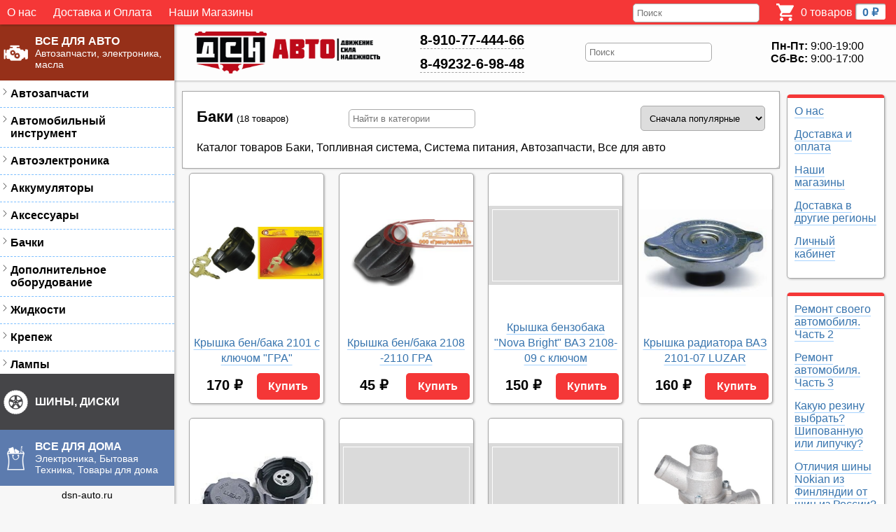

--- FILE ---
content_type: text/html; charset=utf-8
request_url: https://dsn-auto.ru/category/parts_avtozapchasti_sistema_pitaniya_baki/
body_size: 14729
content:
<!DOCTYPE html>
<html lang="ru">
<head>
    <meta http-equiv="X-UA-Compatible" content="IE=edge">
    <meta name="viewport" content="width=device-width, initial-scale=1">
	<title>Баки в магазине ДСН Авто</title>
	<meta name="description" content="Купить Баки, Топливная система, Система питания, Автозапчасти, Все для авто в интернет магазине ДСН Авто">
	<meta name="keywords" content="все для авто,автозапчасти,система питания,топливная система,бак,топливный,бакор,газ,крышка,бензобака,ваз,уаз,камаз,голый">
	<meta name="viewport" content="width=device-width, initial-scale=1.0">
	<meta http-equiv="Content-Type" content="text/html; charset=utf-8">
	<link rel="canonical" href="https://dsn-auto.ru/category/parts_avtozapchasti_sistema_pitaniya_baki/" />
	<link rel="shortcut icon" href="/favicon.png" type="image/png">
	<link rel="stylesheet" href="https://dsn-auto.ru/static/css/style.css?v=19" media="all">
	<script>var _api='https://dsn-auto.ru/ajax/';</script>
	<script src="https://dsn-auto.ru/static/js/lib.js?v=19"></script>
	<script src="https://dsn-auto.ru/static/js/app.js?v=19"></script>
</head>
<body><div id="top-menu" class="idc-red">
	<ul id="info-menu" class="hlist">
		<li><a href="https://dsn-auto.ru/info/about.html">О нас</a></li>
		<li><a href="https://dsn-auto.ru/info/delivery.html">Доставка и Оплата</a></li>
		<li><a href="https://dsn-auto.ru/info/stores.html">Наши Магазины</a></li>
	</ul>
	<ul id="user-menu" class="hlist">
		<li id="catalog-link"><a href="#" id="catalog-toggle">Каталог</a></li>
		<li><input type="text" class="search pop-fix" id="search-fix" placeholder="Поиск"/></li>
		<li><a class="cart cart-t" id="top-cart" href="https://dsn-auto.ru/cart.html">0 товаров <span>0 &#8381;</span></a></li>
	</ul>
</div>
<div id="catalog">
	<div id="info-menu-side">
		<ul class="menu-links">
			<li><a href="https://dsn-auto.ru/info/about.html">О нас</a></li>
			<li><a href="https://dsn-auto.ru/info/delivery.html">Доставка и Оплата</a></li>
			<li><a href="https://dsn-auto.ru/info/stores.html">Наши Магазины</a></li>
		</ul>
		<a href="#" class="close catalog-hide">&times;</a>
	</div>
	<div><a id="menu-parts" href="https://dsn-auto.ru/category/parts/"><strong>Все для авто</strong><span>Автозапчасти, электроника, масла</span></a></div>
	<div id="categories-tree">
		<ul><li><a class="dd" href="https://dsn-auto.ru/category/parts_avtozapchasti/">Автозапчасти</a><ul><li><a class="dd" href="https://dsn-auto.ru/category/parts_avtozapchasti_nasosy_vodyanye/">Блоки</a><ul><li><a href="https://dsn-auto.ru/category/parts_avtozapchasti_nasosy_vodyanye_bloki_predohraniteley/">Блоки предохранителей</a></li><li><a href="https://dsn-auto.ru/category/parts_avtozapchasti_nasosy_vodyanye_bloki_upravleniya/">Блоки управления</a></li></ul></li><li><a class="dd" href="https://dsn-auto.ru/category/parts_avtozapchasti_vyhlopnaya_sistema/">Выхлопная система</a><ul><li><a href="https://dsn-auto.ru/category/parts_avtozapchasti_vyhlopnaya_sistema_prochee_vyhlopnaya_sistema/">Выхлопная система прочее</a></li><li><a href="https://dsn-auto.ru/category/parts_avtozapchasti_vyhlopnaya_sistema_glushitelya/">Глушителя</a></li><li><a href="https://dsn-auto.ru/category/parts_avtozapchasti_vyhlopnaya_sistema_rezonatory/">Резонаторы</a></li><li><a href="https://dsn-auto.ru/category/parts_avtozapchasti_vyhlopnaya_sistema_truby_priemnye_promezhutochnye/">Трубы приемные, промежуточные</a></li></ul></li><li><a class="dd" href="https://dsn-auto.ru/category/parts_avtozapchasti_dvigatel/">Двигатель</a><ul><li><a class="dd" href="https://dsn-auto.ru/category/parts_avtozapchasti_dvigatel_blok_cilindrov/">Блок цилиндров</a><ul><li><a href="https://dsn-auto.ru/category/parts_avtozapchasti_dvigatel_blok_cilindrov_prochee/">Блок цилиндров прочее</a></li><li><a href="https://dsn-auto.ru/category/parts_avtozapchasti_dvigatel_blok_cilindrov_bloki/">Блоки</a></li><li><a href="https://dsn-auto.ru/category/parts_avtozapchasti_dvigatel_blok_cilindrov_valy/">Валы</a></li><li><a href="https://dsn-auto.ru/category/parts_avtozapchasti_dvigatel_blok_cilindrov_vkladyshi/">Вкладыши</a></li><li><a href="https://dsn-auto.ru/category/parts_avtozapchasti_dvigatel_blok_cilindrov_kolca/">Кольца</a></li><li><a href="https://dsn-auto.ru/category/parts_avtozapchasti_dvigatel_blok_cilindrov_maslyanyy_nasos/">Масляный насос</a></li><li><a href="https://dsn-auto.ru/category/parts_avtozapchasti_dvigatel_blok_cilindrov_mahoviki/">Маховики</a></li><li><a href="https://dsn-auto.ru/category/parts_avtozapchasti_dvigatel_blok_cilindrov_porshnya/">Поршня</a></li><li><a href="https://dsn-auto.ru/category/parts_avtozapchasti_dvigatel_blok_cilindrov_shatuny/">Шатуны</a></li></ul></li><li><a class="dd" href="https://dsn-auto.ru/category/parts_avtozapchasti_dvigatel_golovka_bloka/">Головка блока</a><ul><li><a href="https://dsn-auto.ru/category/parts_avtozapchasti_dvigatel_golovka_bloka_valy/">Валы</a></li><li><a href="https://dsn-auto.ru/category/parts_avtozapchasti_dvigatel_golovka_bloka_gidrokompensatory/">Гидрокомпенсаторы</a></li><li><a href="https://dsn-auto.ru/category/parts_avtozapchasti_dvigatel_golovka_bloka_prochee/">Головка блока прочее</a></li><li><a href="https://dsn-auto.ru/category/parts_avtozapchasti_dvigatel_golovka_bloka_klapana/">Клапана</a></li><li><a href="https://dsn-auto.ru/category/parts_avtozapchasti_dvigatel_golovka_bloka_kolpachki/">Колпачки</a></li><li><a href="https://dsn-auto.ru/category/parts_avtozapchasti_dvigatel_golovka_bloka_rokera/">Рокера</a></li></ul></li><li><a class="dd" href="https://dsn-auto.ru/category/parts_avtozapchasti_dvigatel_grm/">Грм</a><ul><li><a href="https://dsn-auto.ru/category/parts_avtozapchasti_dvigatel_grm_prochee/">ГРМ Прочее</a></li><li><a href="https://dsn-auto.ru/category/parts_avtozapchasti_dvigatel_grm_zvezdy/">Звезды</a></li><li><a href="https://dsn-auto.ru/category/parts_avtozapchasti_dvigatel_grm_komplekty_grm/">Комплекты грм</a></li><li><a href="https://dsn-auto.ru/category/parts_avtozapchasti_dvigatel_grm_natyazhiteli/">Натяжители</a></li><li><a href="https://dsn-auto.ru/category/parts_avtozapchasti_dvigatel_grm_roliki/">Ролики</a></li><li><a href="https://dsn-auto.ru/category/parts_avtozapchasti_dvigatel_grm_tzepi/">Цепи</a></li></ul></li><li><a href="https://dsn-auto.ru/category/parts_avtozapchasti_dvigatel_prochee_dvigatel/">Двигатель прочее</a></li><li><a href="https://dsn-auto.ru/category/parts_avtozapchasti_dvigatel_kreplenie_dvigatelya/">Крепление двигателя</a></li><li><a class="dd" href="https://dsn-auto.ru/category/parts_avtozapchasti_dvigatel_maslyanye_nasosy/">Насосы</a><ul><li><a href="https://dsn-auto.ru/category/parts_avtozapchasti_dvigatel_maslyanye_nasosy_vodyanye_nasosy/">Водяные насосы</a></li><li><a href="https://dsn-auto.ru/category/parts_avtozapchasti_dvigatel_maslyanye_nasosy_maslyanye_nasosy/">Масляные насосы</a></li></ul></li></ul></li><li><a href="https://dsn-auto.ru/category/parts_avtozapchasti_dopolnitelnye_agregaty_uzly/">Дополнительные агрегаты, узлы</a></li><li><a class="dd" href="https://dsn-auto.ru/category/parts_avtozapchasti_kuzov/">Кузов</a><ul><li><a class="dd" href="https://dsn-auto.ru/category/parts_avtozapchasti_kuzov_bampera/">Бампера</a><ul><li><a href="https://dsn-auto.ru/category/parts_avtozapchasti_kuzov_bampera_bampera/">Бампера</a></li><li><a href="https://dsn-auto.ru/category/parts_avtozapchasti_dvigatel_11111/">Накладки, решетки</a></li></ul></li><li><a href="https://dsn-auto.ru/category/parts_avtozapchasti_kuzov_dveri/">Двери</a></li><li><a href="https://dsn-auto.ru/category/parts_avtozapchasti_kuzov_kapot/">Капот</a></li><li><a href="https://dsn-auto.ru/category/parts_avtozapchasti_kuzov_krylya/">Крылья</a></li><li><a href="https://dsn-auto.ru/category/parts_avtozapchasti_kuzov_kryshki_bagazhnika/">Крышки багажника</a></li><li><a class="dd" href="https://dsn-auto.ru/category/parts_avtozapchasti_kuzov_kuzovnye_detali/">Кузовные детали</a><ul><li><a href="https://dsn-auto.ru/category/parts_avtozapchasti_kuzov_kuzovnye_detali_amortizatory_kapota_kryshki_bagazhnika/">Амортизаторы капота, крышки багажника</a></li><li><a href="https://dsn-auto.ru/category/parts_avtozapchasti_kuzov_kuzovnye_detali_bryzgoviki/">Брызговики</a></li><li><a href="https://dsn-auto.ru/category/parts_avtozapchasti_kuzov_detali_salona/">Детали салона</a></li><li><a href="https://dsn-auto.ru/category/parts_avtozapchasti_kuzov_kuzovnye_detali_zamki/">Замки</a></li><li><a href="https://dsn-auto.ru/category/parts_avtozapchasti_kuzov_kuzovnye_detali_zaschity/">Защиты</a></li><li><a href="https://dsn-auto.ru/category/parts_avtozapchasti_kuzov_kuzovnye_detali_kronshteyny/">Кронштейны</a></li><li><a href="https://dsn-auto.ru/category/parts_avtozapchasti_kuzov_kuzovnye_detali_prochee/">Кузовные детали прочее</a></li><li><a href="https://dsn-auto.ru/category/parts_avtozapchasti_kuzov_kuzovnye_detali_lonzherony/">Лонжероны</a></li><li><a href="https://dsn-auto.ru/category/parts_avtozapchasti_kuzov_kuzovnye_detali_poly/">Полы</a></li><li><a href="https://dsn-auto.ru/category/parts_avtozapchasti_kuzov_kuzovnye_detali_porogi/">Пороги</a></li><li><a href="https://dsn-auto.ru/category/parts_avtozapchasti_kuzov_kuzovnye_detali_ruchki_dverey/">Ручки дверей</a></li></ul></li><li><a href="https://dsn-auto.ru/category/parts_avtozapchasti_kuzov_oblicovka/">Облицовка</a></li><li><a href="https://dsn-auto.ru/category/parts_avtozapchasti_kuzov_paneli/">Панели</a></li><li><a href="https://dsn-auto.ru/category/parts_avtozapchasti_kuzov_obivki/">Пластик Обивки</a></li></ul></li><li><a class="dd" href="https://dsn-auto.ru/category/parts_shlangi/">Патрубки шланги трубки</a><ul><li><a href="https://dsn-auto.ru/category/parts_avtozapchasti_sistema_ventilyacii_patrubki/">Патрубки системы вентиляции и отопления</a></li><li><a href="https://dsn-auto.ru/category/parts_avtozapchasti_sistema_ohlazhdeniya_dvigatelya_patrubki/">Патрубки системы охлаждения двигателя</a></li><li><a href="https://dsn-auto.ru/category/parts_avtozapchasti_sistema_pitaniya_patrubki/">Патрубки системы питания двигателя</a></li><li><a href="https://dsn-auto.ru/category/parts_avtozapchasti_tormoznaya_sistema_shlangi_patrubki/">Патрубки, шланги тормозной системы</a></li><li><a href="https://dsn-auto.ru/category/parts_trubki/">Трубки</a></li></ul></li><li><a class="dd" href="https://dsn-auto.ru/category/parts_avtozapchasti_transmissiya_podveska/">Подвеска</a><ul><li><a href="https://dsn-auto.ru/category/parts_avtozapchasti_transmissiya_amortizatory/">Амортизаторы</a></li><li><a href="https://dsn-auto.ru/category/parts_avtozapchasti_transmissiya_podveska_vtuli/">Втули</a></li><li><a href="https://dsn-auto.ru/category/parts_avtozapchasti_transmissiya_podveska_nakonechniki_tyagi/">Наконечники, тяги</a></li><li><a href="https://dsn-auto.ru/category/parts_avtozapchasti_transmissiya_podveska_opory/">Опоры</a></li><li><a href="https://dsn-auto.ru/category/parts_avtozapchasti_transmissiya_podveska_prochee/">Подвеска прочее</a></li><li><a href="https://dsn-auto.ru/category/parts_avtozapchasti_transmissiya_podveska_pruzhiny/">Пружины</a></li><li><a href="https://dsn-auto.ru/category/parts_avtozapchasti_transmissiya_podveska_ressory/">Рессоры</a></li><li><a href="https://dsn-auto.ru/category/parts_avtozapchasti_transmissiya_podveska_rychagi_podveski/">Рычаги подвески</a></li><li><a href="https://dsn-auto.ru/category/parts_avtozapchasti_transmissiya_podveska_saylentbloki/">Сайлентблоки</a></li><li><a href="https://dsn-auto.ru/category/parts_avtozapchasti_transmissiya_podveska_stabilizator/">Стабилизатор</a></li><li><a href="https://dsn-auto.ru/category/parts_avtozapchasti_transmissiya_podveska_sharovye_opory/">Шаровые опоры</a></li><li><a href="https://dsn-auto.ru/category/parts_avtozapchasti_transmissiya_podveska_shtangi/">Штанги</a></li></ul></li><li><a class="dd" href="https://dsn-auto.ru/category/parts_avtozapchasti_prokladki/">Прокладки</a><ul><li><a href="https://dsn-auto.ru/category/parts_avtozapchasti_prokladki_prokladki_dvigatelya/">Прокладки двигателя</a></li><li><a href="https://dsn-auto.ru/category/parts_avtozapchasti_prokladki_prochii_prokladki_salniki/">Прокладки, сальники прочие</a></li></ul></li><li><a class="dd" href="https://dsn-auto.ru/category/parts_avtozapchasti_radiatory/">Радиаторы</a><ul><li><a href="https://dsn-auto.ru/category/parts_avtozapchasti_radiatory_radiatory_kondicionera/">Радиаторы кондиционера</a></li><li><a href="https://dsn-auto.ru/category/parts_avtozapchasti_sistema_ventilyacii_radiatory/">Радиаторы отопления</a></li><li><a href="https://dsn-auto.ru/category/parts_avtozapchasti_sistema_ohlazhdeniya_dvigatelya_radiatory_ohlazhdeniya/">Радиаторы охлаждения</a></li></ul></li><li><a href="https://dsn-auto.ru/category/parts_avtozapchasti_rezino_tehnicheskie_izdeliya/">Резино технические изделия</a></li><li><a class="dd" href="https://dsn-auto.ru/category/parts_avtozapchasti_remni/">Ремни</a><ul><li><a href="https://dsn-auto.ru/category/parts_avtozapchasti_remni_remni_generatora/">Ремни генератора</a></li><li><a href="https://dsn-auto.ru/category/parts_avtozapchasti_remni_remni_grm/">Ремни грм</a></li><li><a href="https://dsn-auto.ru/category/parts_avtozapchasti_remni_remni_privoda_vspomogatelnyh_agregatov/">Ремни привода вспомогательных агрегатов</a></li></ul></li><li><a class="dd" href="https://dsn-auto.ru/category/parts_avtozapchasti_sistema_ventilyacii/">Система вентиляции и отопления</a><ul><li><a href="https://dsn-auto.ru/category/parts_avtozapchasti_sistema_ventilyacii_dvigateli_otopitelya/">Двигатели отопителя</a></li><li><a href="https://dsn-auto.ru/category/parts_avtozapchasti_sistema_ventilyacii_kozhuha/">Кожуха</a></li><li><a href="https://dsn-auto.ru/category/parts_avtozapchasti_sistema_ventilyacii_kondicionery/">Кондиционеры</a></li><li><a href="https://dsn-auto.ru/category/parts_avtozapchasti_sistema_ventilyacii_sistema_ventilyacii_i_otopleniya_prochee/">Система вентиляции и отопления прочее</a></li></ul></li><li><a class="dd" href="https://dsn-auto.ru/category/parts_avtozapchasti_sistema_ohlazhdeniya_dvigatelya/">Система охлаждения двигателя</a><ul><li><a href="https://dsn-auto.ru/category/parts_avtozapchasti_sistema_ohlazhdeniya_dvigatelya_motory_ohlazhdeniya_radiatora/">Моторы охлаждения радиатора</a></li><li><a href="https://dsn-auto.ru/category/parts_avtozapchasti_sistema_ohlazhdeniya_dvigatelya_pompy/">Помпы</a></li><li><a href="https://dsn-auto.ru/category/parts_avtozapchasti_sistema_ohlazhdeniya_dvigatelya_sistema_ohlazhdeniya_prochee/">Система охлаждения прочее</a></li><li><a href="https://dsn-auto.ru/category/parts_avtozapchasti_sistema_ohlazhdeniya_dvigatelya_termostaty/">Термостаты</a></li></ul></li><li><a class="dd" href="https://dsn-auto.ru/category/parts_avtozapchasti_sistema_pitaniya/">Система питания</a><ul><li><a href="https://dsn-auto.ru/category/parts_avtozapchasti_sistema_pitaniya_sistema_pitaniya_prochee/">Система питания прочее</a></li><li><a class="dd" href="https://dsn-auto.ru/category/parts_avtozapchasti_sistema_pitaniya_toplivnaya_sistema/">Топливная система</a><ul><li><a href="https://dsn-auto.ru/category/parts_avtozapchasti_sistema_pitaniya_baki/">Баки</a></li><li><a href="https://dsn-auto.ru/category/parts_avtozapchasti_sistema_pitaniya_karbyuratory/">Карбюраторы</a></li><li><a href="https://dsn-auto.ru/category/parts_avtozapchasti_sistema_pitaniya_nasosy_toplivnye/">Насосы топливные</a></li><li><a href="https://dsn-auto.ru/category/parts_avtozapchasti_sistema_pitaniya_toplivnaya_sistema_toplivnaya_sistema_prochee/">Топливная система прочее</a></li><li><a href="https://dsn-auto.ru/category/parts_avtozapchasti_sistema_pitaniya_forsunki/">Форсунки</a></li></ul></li></ul></li><li><a class="dd" href="https://dsn-auto.ru/category/parts_sistema_ochistki_stekol_i_far/">Система смазки</a><ul><li><a href="https://dsn-auto.ru/category/parts_schetki_stekloochistitelya/">Сальники</a></li><li><a href="https://dsn-auto.ru/category/parts_avtozapchasti_sistema_smazki_dvigatelya/">Система смазки двигателя</a></li></ul></li><li><a class="dd" href="https://dsn-auto.ru/category/parts_avtozapchasti_sistema_upravleniya/">Система управления</a><ul><li><a href="https://dsn-auto.ru/category/parts_avtozapchasti_sistema_upravleniya_valy/">Валы</a></li><li><a href="https://dsn-auto.ru/category/parts_avtozapchasti_sistema_upravleniya_zamki/">Замки</a></li><li><a href="https://dsn-auto.ru/category/parts_avtozapchasti_sistema_upravleniya_kulaki/">Кулаки</a></li><li><a href="https://dsn-auto.ru/category/parts_avtozapchasti_sistema_upravleniya_reyki/">Рейки, механизмы</a></li><li><a href="https://dsn-auto.ru/category/parts_avtozapchasti_sistema_upravleniya_ruli/">Рули</a></li><li><a href="https://dsn-auto.ru/category/parts_avtozapchasti_sistema_upravleniya_rychagi/">Рычаги</a></li><li><a href="https://dsn-auto.ru/category/parts_avtozapchasti_sistema_upravleniya_prochee_sistemy_upravleniya/">Системы управления прочее</a></li><li><a href="https://dsn-auto.ru/category/parts_avtozapchasti_sistema_upravleniya_tyagi/">Тяги</a></li></ul></li><li><a class="dd" href="https://dsn-auto.ru/category/parts_avtozapchasti_tormoznaya_sistema/">Тормозная система</a><ul><li><a href="https://dsn-auto.ru/category/parts_avtozapchasti_tormoznaya_sistema_barabany/">Барабаны</a></li><li><a href="https://dsn-auto.ru/category/parts_avtozapchasti_tormoznaya_sistema_vakuumnye_usiliteli/">Вакуумные усилители</a></li><li><a href="https://dsn-auto.ru/category/parts_avtozapchasti_tormoznaya_sistema_diski/">Диски</a></li><li><a href="https://dsn-auto.ru/category/parts_avtozapchasti_tormoznaya_sistema_kolodki/">Колодки</a></li><li><a href="https://dsn-auto.ru/category/parts_avtozapchasti_tormoznaya_sistema_supporta/">Суппорта</a></li><li><a href="https://dsn-auto.ru/category/parts_avtozapchasti_tormoznaya_sistema_prochee/">Тормозная система прочее</a></li><li><a href="https://dsn-auto.ru/category/parts_avtozapchasti_tormoznaya_sistema_trosa/">Троса</a></li><li><a href="https://dsn-auto.ru/category/parts_avtozapchasti_tormoznaya_sistema_tzylindry/">Цылиндры</a></li></ul></li><li><a class="dd" href="https://dsn-auto.ru/category/parts_avtozapchasti_transmissiya/">Трансмиссия</a><ul><li><a href="https://dsn-auto.ru/category/parts_avtozapchasti_transmissiya_valy/">Валы</a></li><li><a href="https://dsn-auto.ru/category/parts_avtozapchasti_transmissiya_kardannaya_peredacha/">Карданная передача</a></li><li><a href="https://dsn-auto.ru/category/parts_avtozapchasti_transmissiya_korobka/">Коробка</a></li><li><a href="https://dsn-auto.ru/category/parts_avtozapchasti_transmissiya_mosty/">Мосты</a></li><li><a href="https://dsn-auto.ru/category/parts_avtozapchasti_transmissiya_shrusy/">Привода, Шрусы</a></li><li><a href="https://dsn-auto.ru/category/parts_avtozapchasti_transmissiya_razdatka/">Раздатка</a></li><li><a href="https://dsn-auto.ru/category/parts_avtozapchasti_transmissiya_reduktor/">Редуктор</a></li><li><a href="https://dsn-auto.ru/category/parts_avtozapchasti_transmissiya_stupicy/">Ступицы</a></li><li><a href="https://dsn-auto.ru/category/parts_avtozapchasti_transmissiya_sceplenie/">Сцепление</a></li></ul></li><li><a class="dd" href="https://dsn-auto.ru/category/parts_avtozapchasti_elektrooborudovanie_avtomobilya/">Электрооборудование автомобиля</a><ul><li><a href="https://dsn-auto.ru/category/parts_avtozapchasti_elektrooborudovanie_avtomobilya_vk_konceviki/">Вк, концевики</a></li><li><a href="https://dsn-auto.ru/category/parts_avtozapchasti_dvigatel_navesnoe_oborudovanie_generator/">Генератор</a></li><li><a href="https://dsn-auto.ru/category/parts_avtozapchasti_elektrooborudovanie_avtomobilya_datchiki/">Датчики</a></li><li><a href="https://dsn-auto.ru/category/parts_avtozapchasti_elektrooborudovanie_avtomobilya_zvukovye_signaly/">Звуковые сигналы</a></li><li><a class="dd" href="https://dsn-auto.ru/category/parts_fary/">Освещение Автомобиля</a><ul><li><a href="https://dsn-auto.ru/category/parts_fary_dopolnitelnye_protivotumannye/">Дополнительные противотуманные</a></li><li><a class="dd" href="https://dsn-auto.ru/category/parts_fary_osnovnye/">Основные</a><ul><li><a href="https://dsn-auto.ru/category/parts_fary_osnovnye_sistema_ochistki_far/">Система очистки фар</a></li><li><a href="https://dsn-auto.ru/category/parts_fary_osnovnye_fary/">Фары</a></li><li><a href="https://dsn-auto.ru/category/parts_fary_osnovnye_fonari/">Фонари</a></li></ul></li><li><a href="https://dsn-auto.ru/category/parts_fary_hodovye_ogni/">Ходовые огни</a></li></ul></li><li><a href="https://dsn-auto.ru/category/parts_avtozapchasti_elektrooborudovanie_avtomobilya_osveschenie_salona_bagazhnika/">Освещение салона, багажника</a></li><li><a href="https://dsn-auto.ru/category/parts_avtozapchasti_elektrooborudovanie_avtomobilya_pereklyuchateli/">Переключатели</a></li><li><a class="dd" href="https://dsn-auto.ru/category/parts_avtozapchasti_elektrooborudovanie_avtomobilya_predohraniteli/">Предохранители</a><ul><li><a href="https://dsn-auto.ru/category/parts_avtozapchasti_elektrooborudovanie_avtomobilya_predohraniteli_nabory/">Наборы</a></li><li><a href="https://dsn-auto.ru/category/parts_avtozapchasti_elektrooborudovanie_avtomobilya_predohraniteli_ploskie/">Плоские</a></li><li><a href="https://dsn-auto.ru/category/parts_avtozapchasti_elektrooborudovanie_avtomobilya_predohraniteli_tzilindricheskie/">Цилиндрические</a></li></ul></li><li><a href="https://dsn-auto.ru/category/parts_avtozapchasti_elektrooborudovanie_avtomobilya_rele/">Реле</a></li><li><a class="dd" href="https://dsn-auto.ru/category/parts_avtozapchasti_elektrooborudovanie_avtomobilya_katushki_zazhiganiya/">Система зажигания</a><ul><li><a href="https://dsn-auto.ru/category/parts_avtozapchasti_elektrooborudovanie_avtomobilya_katushki_zazhiganiya_vysokovoltnye_provoda/">Высоковольтные провода</a></li><li><a href="https://dsn-auto.ru/category/parts_avtozapchasti_elektrooborudovanie_avtomobilya_katushki_zazhiganiya_zamki_zazhiganiya/">Замки зажигания</a></li><li><a href="https://dsn-auto.ru/category/parts_avtozapchasti_elektrooborudovanie_avtomobilya_katushki_zazhiganiya_katushki_zazhiganiya/">Катушки зажигания</a></li><li><a href="https://dsn-auto.ru/category/parts_avtozapchasti_elektrooborudovanie_avtomobilya_katushki_zazhiganiya_raspredeliteli_zazhiganiya/">Распределители зажигания</a></li><li><a href="https://dsn-auto.ru/category/parts_svechi_zazhiganiya/">Свечи зажигания</a></li><li><a href="https://dsn-auto.ru/category/parts_avtozapchasti_elektrooborudovanie_avtomobilya_katushki_zazhiganiya_prochee_sistemy_zazhiganiya/">Системы зажигания прочее</a></li><li><a href="https://dsn-auto.ru/category/parts_avtozapchasti_elektrooborudovanie_avtomobilya_katushki_zazhiganiya_elektronnoe_zazhiganie/">Электронное зажигание</a></li></ul></li><li><a class="dd" href="https://dsn-auto.ru/category/parts_avtozapchasti_elektrooborudovanie_avtomobilya_startery/">Стартеры</a><ul><li><a href="https://dsn-auto.ru/category/parts_avtozapchasti_elektrooborudovanie_avtomobilya_startery_bendiksy/">Бендиксы</a></li><li><a href="https://dsn-auto.ru/category/parts_avtozapchasti_elektrooborudovanie_avtomobilya_startery_rele_vtyagivayuschie/">Реле втягивающие</a></li><li><a href="https://dsn-auto.ru/category/parts_avtozapchasti_elektrooborudovanie_avtomobilya_startery_startery/">Стартеры</a></li></ul></li><li><a href="https://dsn-auto.ru/category/parts_avtozapchasti_elektrooborudovanie_avtomobilya_elektrooborudovanie_prochee/">Электрооборудование прочее</a></li><li><a href="https://dsn-auto.ru/category/parts_avtozapchasti_elektrooborudovanie_avtomobilya_elektrosteklopodemniki/">Электростеклоподъемники</a></li></ul></li><li><a href="https://dsn-auto.ru/category/parts_avtozapchasti_elementy_salona/">Элементы салона</a></li></ul></li><li><a class="dd" href="https://dsn-auto.ru/category/parts_avtomobilnyy_instrument/">Автомобильный инструмент</a><ul><li><a href="https://dsn-auto.ru/category/parts_avtomobilnyy_instrument_prochee/">Автомобильный инструмент прочее</a></li><li><a href="https://dsn-auto.ru/category/parts_avtomobilnyy_instrument_bity/">Биты</a></li><li><a href="https://dsn-auto.ru/category/parts_avtomobilnyy_instrument_vorotki/">Воротки</a></li><li><a href="https://dsn-auto.ru/category/parts_avtomobilnyy_instrument_golovki/">Головки</a></li><li><a href="https://dsn-auto.ru/category/parts_avtomobilnyy_instrument_izmeritelnye_pribory/">Измерительные приборы</a></li><li><a class="dd" href="https://dsn-auto.ru/category/parts_avtomobilnyy_instrument_instrument_slesarnyy/">Инструмент слесарный</a><ul><li><a href="https://dsn-auto.ru/category/parts_avtomobilnyy_instrument_instrument_slesarnyy_instrument_slesarnyy_prochee/">Инструмент слесарный</a></li><li><a href="https://dsn-auto.ru/category/parts_avtomobilnyy_instrument_instrument_slesarnyy_plashki/">Плашки</a></li><li><a href="https://dsn-auto.ru/category/parts_avtomobilnyy_instrument_instrument_slesarnyy_sverla/">Сверла</a></li></ul></li><li><a href="https://dsn-auto.ru/category/parts_avtomobilnyy_instrument_klyuchi/">Ключи</a></li><li><a class="dd" href="https://dsn-auto.ru/category/parts_avtomobilnyy_instrument_nabory/">Наборы инструмента</a><ul><li><a href="https://dsn-auto.ru/category/parts_avtomobilnyy_instrument_nabory_nabory_golovok/">Наборы головок</a></li><li><a href="https://dsn-auto.ru/category/parts_avtomobilnyy_instrument_nabory_nabory_klyuchey/">Наборы ключей</a></li><li><a href="https://dsn-auto.ru/category/parts_avtomobilnyy_instrument_nabory_nabory_otvertok/">Наборы отверток</a></li><li><a href="https://dsn-auto.ru/category/parts_avtomobilnyy_instrument_nabory_universalnye_nabory/">Универсальные наборы</a></li></ul></li><li><a class="dd" href="https://dsn-auto.ru/category/parts_avtomobilnyy_instrument_otvertki/">Отвертки</a><ul><li><a href="https://dsn-auto.ru/category/parts_avtomobilnyy_instrument_otvertki_otvertka_krestovaya/">Отвертка крестовая</a></li><li><a href="https://dsn-auto.ru/category/parts_avtomobilnyy_instrument_otvertki_otvertka_shlicevaya/">Отвертка шлицевая</a></li></ul></li><li><a href="https://dsn-auto.ru/category/parts_avtomobilnyy_instrument_passatizhi/">Пассатижи, бокорезы плоскогубцы</a></li><li><a href="https://dsn-auto.ru/category/parts_avtomobilnyy_instrument_rashodnye_materialy/">Расходные материалы</a></li><li><a class="dd" href="https://dsn-auto.ru/category/parts_avtomobilnyy_instrument_spec_instrument/">Спец. инструмент</a><ul><li><a href="https://dsn-auto.ru/category/parts_avtomobilnyy_instrument_spec_instrument_instrument_dlya_servisov/">Инструмент для сервисов</a></li><li><a href="https://dsn-auto.ru/category/home_avto_avto_instrument_pnevmoinstrument/">Пневмоинструмент</a></li><li><a href="https://dsn-auto.ru/category/parts_avtomobilnyy_instrument_spec_instrument_prisposobleniya/">Приспособления</a></li><li><a href="https://dsn-auto.ru/category/parts_avtomobilnyy_instrument_spec_instrument_semniki/">Съемники</a></li></ul></li><li><a href="https://dsn-auto.ru/category/parts_avtomobilnyy_instrument_treschotki/">Трещотки</a></li><li><a href="https://dsn-auto.ru/category/parts_avtomobilnyy_instrument_udarnyy_instrument/">Ударный инструмент</a></li><li><a href="https://dsn-auto.ru/category/parts_avtomobilnyy_instrument_udliniteli/">Удлинители</a></li><li><a href="https://dsn-auto.ru/category/parts_avtomobilnyy_instrument_shestigraniki/">Шестиграники</a></li><li><a href="https://dsn-auto.ru/category/parts_avtomobilnyy_instrument_elektroistrument/">Электроиструмент</a></li></ul></li><li><a class="dd" href="https://dsn-auto.ru/category/parts_avtoelektronika/">Автоэлектроника</a><ul><li><a href="https://dsn-auto.ru/category/home_avto_avto_elektronika_fm_transmittery/">Fm-трансмиттеры</a></li><li><a href="https://dsn-auto.ru/category/home_avto_avto_elektronika_avto_komponenty/">Авто-компоненты</a></li><li><a class="dd" href="https://dsn-auto.ru/category/parts_avtoelektronika_avtozvuk/">Автозвук</a><ul><li><a href="https://dsn-auto.ru/category/parts_avtoelektronika_kolonki_sabvufery/">Колонки, сабвуферы</a></li><li><a href="https://dsn-auto.ru/category/parts_avtoelektronika_magnitoly_multimediynye_sistemy/">Магнитолы, мультимедийные системы</a></li><li><a href="https://dsn-auto.ru/category/home_audio_video_tehnika_audio_sabvufery/">Сабвуферы</a></li></ul></li><li><a href="https://dsn-auto.ru/category/parts_avtoelektronika_prochee/">Автоэлектроника прочее</a></li><li><a href="https://dsn-auto.ru/category/parts_avtoelektronika_antenny/">Антенны</a></li><li><a href="https://dsn-auto.ru/category/parts_avtoelektronika_antiradary/">Антирадары</a></li><li><a href="https://dsn-auto.ru/category/parts_avtoelektronika_videoregistratory/">Видеорегистраторы</a></li><li><a href="https://dsn-auto.ru/category/parts_avtoelektronika_zaryadnye_ustroystva/">Зарядные устройства</a></li><li><a href="https://dsn-auto.ru/category/parts_avtoelektronika_izmeritelnye_pribory/">Измерительные приборы</a></li><li><a href="https://dsn-auto.ru/category/home_audio_video_tehnika_audio_sabvufery_kamery_zadnego_vida/">Камеры заднего вида</a></li><li><a href="https://dsn-auto.ru/category/parts_avtoelektronika_navigaciya/">Навигация</a></li><li><a href="https://dsn-auto.ru/category/parts_avtoelektronika_parktroniki/">Парктроники</a></li><li><a href="https://dsn-auto.ru/category/parts_avtoelektronika_preobrazovateli/">Преобразователи</a></li><li><a href="https://dsn-auto.ru/category/parts_avtoelektronika_prikurivateli/">Прикуриватели</a></li><li><a href="https://dsn-auto.ru/category/home_audio_video_tehnika_audio_sabvufery_razvetviteli_avtomobilnye/">Разветвители автомобильные</a></li><li><a href="https://dsn-auto.ru/category/parts_avtoelektronika_registraciya/">Регистрация</a></li><li><a href="https://dsn-auto.ru/category/parts_avtoelektronika_signalizacii/">Сигнализации</a></li></ul></li><li><a class="dd" href="https://dsn-auto.ru/category/parts_akkumulyatory/">Аккумуляторы</a><ul><li><a href="https://dsn-auto.ru/category/parts_akkumulyatory_dlya_gruzovyh_avtomobiley/">Для грузовых автомобилей</a></li><li><a href="https://dsn-auto.ru/category/parts_akkumulyatory_dlya_mototehniki/">Для мототехники</a></li><li><a href="https://dsn-auto.ru/category/parts_akkumulyatory_obratnoy_polyarnosti/">Обратной полярности</a></li><li><a class="dd" href="https://dsn-auto.ru/category/parts_akkumulyatory_pribory_dlya_zaryadki_akb/">Приборы для зарядки акб</a><ul><li><a href="https://dsn-auto.ru/category/parts_akkumulyatory_pribory_dlya_zaryadki_akb_areometry/">Ареометры</a></li><li><a href="https://dsn-auto.ru/category/parts_akkumulyatory_pribory_dlya_zaryadki_akb_zaryadnye_ustroystva/">Зарядные устройства</a></li><li><a href="https://dsn-auto.ru/category/parts_akkumulyatory_pribory_dlya_zaryadki_akb_klemmy/">Клеммы</a></li><li><a href="https://dsn-auto.ru/category/parts_akkumulyatory_pribory_dlya_zaryadki_akb_provoda_dlya_prikurivaniya/">Провода для прикуривания</a></li></ul></li><li><a href="https://dsn-auto.ru/category/parts_akkumulyatory_pryamoy_polyarnosti/">Прямой полярности</a></li></ul></li><li><a class="dd" href="https://dsn-auto.ru/category/parts_kuzov/">Аксессуары</a><ul><li><a href="https://dsn-auto.ru/category/parts_kuzov_prochee/">Аксессуары прочее</a></li><li><a href="https://dsn-auto.ru/category/parts_kuzov_alkotestery/">Алкотестеры</a></li><li><a href="https://dsn-auto.ru/category/parts_kuzov_aptechki/">Аптечки</a></li><li><a href="https://dsn-auto.ru/category/parts_kuzov_brelki/">Брелки</a></li><li><a href="https://dsn-auto.ru/category/parts_kuzov_bryzgoviki/">Брызговики</a></li><li><a href="https://dsn-auto.ru/category/parts_kuzov_v_bagazhnik/">В багажник</a></li><li><a href="https://dsn-auto.ru/category/parts_kuzov_v_salon/">В салон</a></li><li><a href="https://dsn-auto.ru/category/parts_kuzov_fozduhozaborniki/">Воздухозаборники</a></li><li><a href="https://dsn-auto.ru/category/parts_kuzov_voronki/">Воронки</a></li><li><a href="https://dsn-auto.ru/category/parts_kuzov_gazovoe_oborudovanie/">Газовое оборудование</a></li><li><a href="https://dsn-auto.ru/category/parts_kuzov_dekorativnye_elementy/">Декоративные элементы</a></li><li><a href="https://dsn-auto.ru/category/parts_kuzov_derzhateli/">Держатели</a></li><li><a href="https://dsn-auto.ru/category/parts_kuzov_dlya_mytya_avtomobilya/">Для мытья автомобиля</a></li><li><a href="https://dsn-auto.ru/category/parts_kuzov_zhilety/">Жилеты</a></li><li><a href="https://dsn-auto.ru/category/parts_kuzov_kovriki/">Коврики</a></li><li><a href="https://dsn-auto.ru/category/parts_kuzov_kompressora/">Компрессора, насосы</a></li><li><a href="https://dsn-auto.ru/category/parts_kuzov_med_pomosch/">Мед. помощь</a></li><li><a href="https://dsn-auto.ru/category/parts_kuzov_moyki/">Мойки</a></li><li><a href="https://dsn-auto.ru/category/parts_kuzov_moldingi/">Молдинги</a></li><li><a href="https://dsn-auto.ru/category/parts_kuzov_nakleyki_nasadki/">Наклейки, насадки</a></li><li><a href="https://dsn-auto.ru/category/parts_kuzov_opletki_ruli/">Оплетки, рули</a></li><li><a href="https://dsn-auto.ru/category/parts_kuzov_plenki/">Пленки</a></li><li><a href="https://dsn-auto.ru/category/parts_kuzov_podkrylki/">Подкрылки</a></li><li><a href="https://dsn-auto.ru/category/parts_kuzov_podlokotniki/">Подлокотники</a></li><li><a href="https://dsn-auto.ru/category/parts_kuzov_pylesosy/">Пылесосы</a></li><li><a href="https://dsn-auto.ru/category/parts_kuzov_ramki/">Рамки</a></li><li><a href="https://dsn-auto.ru/category/parts_kuzov_ruchki/">Ручки</a></li><li><a href="https://dsn-auto.ru/category/parts_kuzov_styazhki_gruza/">Стяжки груза</a></li><li><a href="https://dsn-auto.ru/category/parts_kuzov_fonari/">Фонари</a></li><li><a href="https://dsn-auto.ru/category/parts_kuzov_holodilniki_termosa/">Холодильники, термоса</a></li><li><a href="https://dsn-auto.ru/category/parts_kuzov_chehly/">Чехлы</a></li><li><a href="https://dsn-auto.ru/category/parts_kuzov_shtorki/">Шторки</a></li><li><a href="https://dsn-auto.ru/category/parts_kuzov_schetki_skrebki/">Щетки, скребки</a></li></ul></li><li><a class="dd" href="https://dsn-auto.ru/category/parts_avtozapchasti_sistema_ohlazhdeniya_dvigatelya_bachki/">Бачки</a><ul><li><a href="https://dsn-auto.ru/category/parts_avtozapchasti_sistema_ohlazhdeniya_dvigatelya_bachki_bachki_gidrousilitelya/">Бачки гидроусилителя</a></li><li><a href="https://dsn-auto.ru/category/parts_avtozapchasti_sistema_ohlazhdeniya_dvigatelya_bachki_bachki_omyvatelya/">Бачки омывателя</a></li><li><a href="https://dsn-auto.ru/category/parts_avtozapchasti_sistema_ohlazhdeniya_dvigatelya_bachki_bachki_rasshiritelnye/">Бачки расширительные</a></li><li><a href="https://dsn-auto.ru/category/parts_avtozapchasti_sistema_ohlazhdeniya_dvigatelya_bachki_bachki_scepleniya/">Бачки сцепления</a></li><li><a href="https://dsn-auto.ru/category/parts_avtozapchasti_sistema_ohlazhdeniya_dvigatelya_bachki_bachki_tormoznye/">Бачки тормозные</a></li></ul></li><li><a class="dd" href="https://dsn-auto.ru/category/parts_dopolnitelnoe_oborudovanie/">Дополнительное оборудование</a><ul><li><a href="https://dsn-auto.ru/category/parts_dopolnitelnoe_oborudovanie_trosa_buksirovochnye/">Автотепло</a></li><li><a href="https://dsn-auto.ru/category/parts_dopolnitelnoe_oborudovanie_bagazhniki/">Багажники</a></li><li><a href="https://dsn-auto.ru/category/parts_kuzov_deflektora/">Дефлектора</a></li><li><a href="https://dsn-auto.ru/category/parts_dopolnitelnoe_oborudovanie_domkraty/">Домкраты</a></li><li><a href="https://dsn-auto.ru/category/parts_dopolnitelnoe_oborudovanie_dopolnitelnoe_oborudovanie_prochee/">Дополнительное оборудование прочее</a></li><li><a href="https://dsn-auto.ru/category/parts_kuzov_zerkala/">Зеркала</a></li><li><a href="https://dsn-auto.ru/category/parts_dopolnitelnoe_oborudovanie_znaki_avariynoy_ostanovki/">Знаки аварийной остановки</a></li><li><a href="https://dsn-auto.ru/category/parts_dopolnitelnoe_oborudovanie_kanistry/">Канистры</a></li><li><a href="https://dsn-auto.ru/category/parts_dopolnitelnoe_oborudovanie_kresla_detskie/">Кресла детские</a></li><li><a href="https://dsn-auto.ru/category/parts_dopolnitelnoe_oborudovanie_lebedki/">Лебедки</a></li><li><a href="https://dsn-auto.ru/category/parts_dopolnitelnoe_oborudovanie_nasosy/">Насосы</a></li><li><a href="https://dsn-auto.ru/category/parts_dopolnitelnoe_oborudovanie_ognetushiteli/">Огнетушители</a></li><li><a href="https://dsn-auto.ru/category/parts_dopolnitelnoe_oborudovanie_trosa/">Троса</a></li><li><a href="https://dsn-auto.ru/category/parts_dopolnitelnoe_oborudovanie_tyuning/">Тюнинг</a></li><li><a href="https://dsn-auto.ru/category/parts_dopolnitelnoe_oborudovanie_upory_kapoty/">Упоры, капоты</a></li><li><a href="https://dsn-auto.ru/category/parts_dopolnitelnoe_oborudovanie_farkopy/">Фаркопы</a></li></ul></li><li><a class="dd" href="https://dsn-auto.ru/category/parts_zhidkosti/">Жидкости</a><ul><li><a class="dd" href="https://dsn-auto.ru/category/parts_zhidkosti_avtomobilnaya_himiya/">Автомобильная химия</a><ul><li><a class="dd" href="https://dsn-auto.ru/category/parts_zhidkosti_avtomobilnaya_himiya_avtomobilnaya_kosmetika/">Автомобильная косметика</a><ul><li><a href="https://dsn-auto.ru/category/parts_zhidkosti_avtomobilnaya_himiya_avtomobilnaya_kosmetika_pokrytiya/">Покрытия</a></li><li><a href="https://dsn-auto.ru/category/parts_zhidkosti_avtomobilnaya_himiya_avtomobilnaya_kosmetika_poliroli/">Полироли</a></li><li><a href="https://dsn-auto.ru/category/parts_zhidkosti_avtomobilnaya_himiya_avtomobilnaya_kosmetika_salfetki/">Салфетки</a></li><li><a href="https://dsn-auto.ru/category/parts_zhidkosti_avtomobilnaya_himiya_avtomobilnaya_kosmetika_shampuni/">Шампуни</a></li></ul></li><li><a href="https://dsn-auto.ru/category/parts_maslo_maslo_transmissionnoe/">Антизапотеватели, антидожди</a></li><li><a href="https://dsn-auto.ru/category/parts_zhidkosti_avtomobilnaya_himiya_antikoroziynaya_obrabotka/">Антикорозийная обработка</a></li><li><a class="dd" href="https://dsn-auto.ru/category/parts_zhidkosti_avtomobilnaya_himiya_aromatizatory/">Ароматизаторы</a><ul><li><a href="https://dsn-auto.ru/category/parts_zhidkosti_avtomobilnaya_himiya_aromatizatory_na_paneli/">На панели</a></li><li><a href="https://dsn-auto.ru/category/parts_zhidkosti_avtomobilnaya_himiya_aromatizatory_na_zerkalo/">Подвесной</a></li><li><a href="https://dsn-auto.ru/category/parts_zhidkosti_avtomobilnaya_himiya_aromatizatory_smennye_elementy/">Сменные элементы</a></li></ul></li><li><a href="https://dsn-auto.ru/category/parts_zhidkosti_avtomobilnaya_himiya_germetiki/">Герметики</a></li><li><a href="https://dsn-auto.ru/category/parts_zhidkosti_avtomobilnaya_himiya_gruntovki/">Грунтовки</a></li><li><a href="https://dsn-auto.ru/category/parts_zhidkosti_avtomobilnaya_himiya_kley/">Клей</a></li><li><a href="https://dsn-auto.ru/category/parts_zhidkosti_avtomobilnaya_himiya_movil/">Мовиль</a></li><li><a href="https://dsn-auto.ru/category/parts_zhidkosti_avtomobilnaya_himiya_ochistiteli/">Очистители</a></li><li><a href="https://dsn-auto.ru/category/parts_zhidkosti_avtomobilnaya_himiya_prisadki/">Присадки</a></li><li><a href="https://dsn-auto.ru/category/parts_zhidkosti_avtomobilnaya_himiya_promyvki/">Промывки</a></li><li><a href="https://dsn-auto.ru/category/parts_maslo_dlya_dvuhtaktnyh_dvigateley/">Прочее химия для автомобиля</a></li><li><a href="https://dsn-auto.ru/category/parts_zhidkosti_avtomobilnaya_himiya_razmorazhiva/">Размораживатель</a></li><li><a href="https://dsn-auto.ru/category/parts_zhidkosti_avtomobilnaya_himiya_udaliteli/">Удалители</a></li></ul></li><li><a class="dd" href="https://dsn-auto.ru/category/parts_zhidkosti_avtomobilnaya_himiya_zhidkosti/">Жидкости технические</a><ul><li><a href="https://dsn-auto.ru/category/parts_zhidkosti_antifriz/">Антифриз</a></li><li><a href="https://dsn-auto.ru/category/parts_zhidkosti_voda/">Вода</a></li><li><a href="https://dsn-auto.ru/category/parts_zhidkosti_avtomobilnaya_himiya_zhidkosti_dlya_bystrogo_starta/">Для быстрого старта</a></li><li><a href="https://dsn-auto.ru/category/parts_zhidkosti_avtomobilnaya_himiya_zhidkosti_zhidkosti_prochee/">Жидкости прочее</a></li><li><a href="https://dsn-auto.ru/category/parts_zhidkosti_avtomobilnaya_himiya_zhidkosti_zhidkost_dlya_gidrousilitelya/">Жидкость для гидроусилителя</a></li><li><a href="https://dsn-auto.ru/category/parts_zhidkosti_omyvayuschaya/">Омывающая</a></li><li><a href="https://dsn-auto.ru/category/parts_zhidkosti_avtomobilnaya_himiya_zhidkosti_tormoznaya_zhidkost/">Тормозная жидкость</a></li><li><a href="https://dsn-auto.ru/category/parts_zhidkosti_tosol/">Тосол</a></li></ul></li><li><a class="dd" href="https://dsn-auto.ru/category/parts_zhidkosti_kraski/">Краски</a><ul><li><a href="https://dsn-auto.ru/category/parts_zhidkosti_kraski_aerozoli/">Аэрозоли</a></li><li><a href="https://dsn-auto.ru/category/parts_zhidkosti_kraski_dlya_pokraski_prochee/">Для покраски прочее</a></li><li><a href="https://dsn-auto.ru/category/parts_zhidkosti_kraski_karandashi/">Карандаши, корректоры</a></li><li><a href="https://dsn-auto.ru/category/parts_zhidkosti_kraski_kraski/">Краски</a></li><li><a class="dd" href="https://dsn-auto.ru/category/parts_zhidkosti_kraski_materialy_dlya_pokraski/">Материалы для покраски</a><ul><li><a href="https://dsn-auto.ru/category/parts_zhidkosti_kraski_grunty/">Грунты</a></li><li><a href="https://dsn-auto.ru/category/parts_zhidkosti_kraski_materialy_dlya_pokraski_rastvoriteli_otverditeli/">Растворители, отвердители</a></li><li><a href="https://dsn-auto.ru/category/parts_zhidkosti_kraski_materialy_dlya_pokraski_shpatlevki/">Шпатлевки</a></li></ul></li></ul></li><li><a href="https://dsn-auto.ru/category/parts_zhidkosti_elektrolit/">Электролит</a></li></ul></li><li><a class="dd" href="https://dsn-auto.ru/category/parts_krepezh/">Крепеж</a><ul><li><a href="https://dsn-auto.ru/category/parts_krepezh_bolty/">Болты</a></li><li><a href="https://dsn-auto.ru/category/parts_krepezh_bystrosemnye_soedineniya/">Быстросъемные соединения</a></li><li><a href="https://dsn-auto.ru/category/parts_krepezh_vinty/">Винты</a></li><li><a href="https://dsn-auto.ru/category/parts_krepezh_vtulki/">Втулки</a></li><li><a href="https://dsn-auto.ru/category/parts_krepezh_gayki/">Гайки</a></li><li><a href="https://dsn-auto.ru/category/parts_krepezh_zaglushki/">Заглушки</a></li><li><a href="https://dsn-auto.ru/category/parts_krepezh_prochee/">Крепеж прочее</a></li><li><a href="https://dsn-auto.ru/category/parts_krepezh_kronshteyny/">Кронштейны, планки</a></li><li><a href="https://dsn-auto.ru/category/parts_krepezh_nabory_krepezha/">Наборы крепежа</a></li><li><a href="https://dsn-auto.ru/category/parts_krepezh_pistony/">Пистоны</a></li><li><a href="https://dsn-auto.ru/category/parts_krepezh_podushki/">Подушки, опоры</a></li><li><a href="https://dsn-auto.ru/category/parts_krepezh_samorezy/">Саморезы</a></li><li><a href="https://dsn-auto.ru/category/parts_krepezh_shayby/">Шайбы</a></li><li><a href="https://dsn-auto.ru/category/parts_krepezh_homuty/">Шпильки, шпонки, штифты</a></li></ul></li><li><a class="dd" href="https://dsn-auto.ru/category/parts_lampy/">Лампы</a><ul><li><a href="https://dsn-auto.ru/category/parts_lampy_bloki_rozzhiga/">Блоки розжига</a></li><li><a href="https://dsn-auto.ru/category/parts_lampy_galogenovye/">Галогеновые</a></li><li><a href="https://dsn-auto.ru/category/parts_lampy_ksenon/">Ксенон</a></li><li><a href="https://dsn-auto.ru/category/parts_lampy_lampy_razlichnye/">Лампы различные</a></li><li><a href="https://dsn-auto.ru/category/parts_lampy_pribornye/">Приборные</a></li><li><a href="https://dsn-auto.ru/category/parts_lampy_svetodiodnye/">Светодиодные</a></li></ul></li><li><a class="dd" href="https://dsn-auto.ru/category/parts_maslo/">Масло</a><ul><li><a href="https://dsn-auto.ru/category/parts_maslo_gidravlicheskie/">Гидравлические</a></li><li><a href="https://dsn-auto.ru/category/parts_maslo_dlya_dvuhtaktnyh_dvigateley/">Для двухтактных двигателей</a></li><li><a class="dd" href="https://dsn-auto.ru/category/parts_maslo_olo/">Масло моторное</a><ul><li><a href="https://dsn-auto.ru/category/parts_maslo_olo_dizelnye/">Дизельные</a></li><li><a href="https://dsn-auto.ru/category/parts_maslo_olo_mineralnye/">Минеральные</a></li><li><a href="https://dsn-auto.ru/category/parts_maslo_olo_polusinteticheskie/">Полусинтетические</a></li><li><a href="https://dsn-auto.ru/category/parts_maslo_olo_sinteticheskie/">Синтетические</a></li></ul></li><li><a href="https://dsn-auto.ru/category/parts_maslo_maslo_transmissionnoe/">Масло трансмиссионное</a></li><li><a href="https://dsn-auto.ru/category/parts_maslo_promyvochnye_masla/">Промывочные масла</a></li><li><a href="https://dsn-auto.ru/category/parts_maslo_gidravlicheskie/">Смазки</a></li></ul></li><li><a href="https://dsn-auto.ru/category/parts_podshipniki/">Подшипники</a></li><li><a href="https://dsn-auto.ru/category/parts_rashodnye_materialy/">Расходные материалы</a></li><li><a href="https://dsn-auto.ru/category/parts_remkomplekty/">Ремкомплекты</a></li><li><a class="dd" href="https://dsn-auto.ru/category/parts_steklo/">Стекло</a><ul><li><a href="https://dsn-auto.ru/category/parts_steklo_bokovye_stekla/">Боковые стекла</a></li><li><a href="https://dsn-auto.ru/category/parts_steklo_zadnee/">Задние стекла</a></li><li><a href="https://dsn-auto.ru/category/parts_steklo_lobovye_stekla/">Лобовые стекла</a></li><li><a class="dd" href="https://dsn-auto.ru/category/parts_steklo_sistema_ochistki_stekol/">Система очистки стекол</a><ul><li><a href="https://dsn-auto.ru/category/parts_steklo_sistema_ochistki_stekol_bachki_omyvatelya/">Бачки омывателя</a></li><li><a href="https://dsn-auto.ru/category/parts_steklo_sistema_ochistki_stekol_zhiklery_omyvatelya/">Жиклеры омывателя</a></li><li><a class="dd" href="https://dsn-auto.ru/category/parts_sistema_ochistki_stekol_i_far_motory/">Моторы</a><ul><li><a href="https://dsn-auto.ru/category/parts_sistema_ochistki_stekol_i_far_motor_omyvatelya/">Мотор омывателя</a></li><li><a href="https://dsn-auto.ru/category/parts_sistema_ochistki_stekol_i_far_motory_stekloochistitelya/">Моторы стеклоочистителя</a></li></ul></li><li><a href="https://dsn-auto.ru/category/parts_steklo_sistema_ochistki_stekol_povodki_steloochistitelya/">Поводки стелоочистителя</a></li><li><a href="https://dsn-auto.ru/category/parts_steklo_sistema_ochistki_stekol_trapeciya_stekloochistitelya/">Трапеция стеклоочистителя</a></li><li><a href="https://dsn-auto.ru/category/parts_steklo_sistema_ochistki_stekol_schetki_stekloochistitelya/">Щетки стеклоочистителя</a></li></ul></li><li><a href="https://dsn-auto.ru/category/parts_steklo_steklopodemniki/">Стеклоподъемники</a></li></ul></li><li><a class="dd" href="https://dsn-auto.ru/category/parts_filtra/">Фильтра</a><ul><li><a href="https://dsn-auto.ru/category/parts_filtra_vozdushnye/">Воздушные</a></li><li><a href="https://dsn-auto.ru/category/parts_filtra_maslyannye/">Маслянные</a></li><li><a href="https://dsn-auto.ru/category/parts_filtra_salonnye/">Салонные</a></li><li><a href="https://dsn-auto.ru/category/parts_filtra_toplivnye/">Топливные</a></li></ul></li><li><a class="dd" href="https://dsn-auto.ru/category/parts_homuty/">Хомуты</a><ul><li><a href="https://dsn-auto.ru/category/parts_homuty_plastikovye/">Пластиковые</a></li><li><a href="https://dsn-auto.ru/category/parts_homuty_chervyachnye/">Червячные</a></li></ul></li><li><a href="https://dsn-auto.ru/category/parts_prochee/">Прочее</a></li></ul>	</div>
	<div><a id="menu-tires" href="https://dsn-auto.ru/category/tires/"><strong>Шины, Диски</strong><span></span></a></div>
	<div><a id="menu-home" href="https://dsn-auto.ru/category/home/"><strong>Все для дома</strong><span>Электроника, Бытовая Техника, Товары для дома</span></a></div>
	<div>
		<a id="dsn-copy" href="">dsn-auto.ru</a>
	</div>
</div>
<script>categoriestree(1);</script><div id="header">
	<div id="h-logo"><a href="https://dsn-auto.ru/"></a></div>
	<div id="h-phone"><a href="tel:89107744466">8-910-77-444-66</a><br/><a href="tel:84923269848">8-49232-6-98-48</a></div>
	<div id="h-search"><input type="text" class="search" id="search-top" placeholder="Поиск"/></div>
	<div id="h-address"><a href="#">Владимир, Владимирская</a></div>
	<div id="h-work-hours"><span><b>Пн-Пт:</b> 9:00-19:00</span><span><b>Сб-Вс:</b> 9:00-17:00</span></div>
	<ul id="info-menu-head" class="hlist">
		<li><a href="https://dsn-auto.ru/info/about.html">О нас</a></li>
		<li><a href="https://dsn-auto.ru/info/delivery.html">Доставка и Оплата</a></li>
		<li><a href="https://dsn-auto.ru/info/stores.html">Наши Магазины</a></li>
	</ul>
</div><div id="wrapper"><div id="content"><div class="category-head"><div><div class="tile oneline category-nav"><div class="t-table"><div><div><h1>Баки</h1> <small>(18 товаров)</small></div><div><input type="text" id="filter" onkeyup="products_filter();" placeholder="Найти в категории" /></div><div><select id="sort-opts" onchange="products_order();"><option value="0"  selected>Сначала популярные</option><option value="1" >Сначала дешевые</option><option value="2" >Сначала дорогие</option><option value="3" >По названию от А до Я</option><option value="4" >По названию от Я до А</option></select></div></div></div><p>Каталог товаров Баки, Топливная система, Система питания, Автозапчасти, Все для авто</p></div></div></div><script type="text/javascript">_products.category="parts_avtozapchasti_sistema_pitaniya_baki";</script><div id="product-list"><div class="products-nav done" data-start="0" data-num="20" data-category="parts_avtozapchasti_sistema_pitaniya_baki" data-entity="category"><a class="more" href="https://dsn-auto.ru/category/parts_avtozapchasti_sistema_pitaniya_baki/0/20/" id="category_parts_avtozapchasti_sistema_pitaniya_baki_0_20">В начало</a></div><div class="product"><div class="data"><span class="image"><a href="https://dsn-auto.ru/product/kryshka_ben_baka_2101_s_klyuchom_gra.html" class="prod" style="background-image:url(https://dsn-auto.ru/static/img/catalog/a9/m/kryshka_ben_baka_2101_s_klyuchom_gra.jpg)"></a></span><span class="info"><span><a href="https://dsn-auto.ru/product/kryshka_ben_baka_2101_s_klyuchom_gra.html" class="prod name">Крышка бен/бака 2101 с ключом  "ГРА"</a><span class="price">170 &#8381;</span><a href="#" amnt="1" rel="174195" price="170" stock="3" class="buy">Купить</a></span></span></div></div><div class="product"><div class="data"><span class="image"><a href="https://dsn-auto.ru/product/kryshka_ben_baka_2108_2110_gra.html" class="prod" style="background-image:url(https://dsn-auto.ru/static/img/catalog/a9/m/kryshka_ben_baka_2108_2110_gra.jpg)"></a></span><span class="info"><span><a href="https://dsn-auto.ru/product/kryshka_ben_baka_2108_2110_gra.html" class="prod name">Крышка бен/бака 2108 -2110 ГРА</a><span class="price">45 &#8381;</span><a href="#" amnt="1" rel="174196" price="45" stock="4" class="buy">Купить</a></span></span></div></div><div class="product"><div class="data"><span class="image"><a href="https://dsn-auto.ru/product/kryshka_benzobaka_nova_bright_vaz_2108_09_s_klyuchom.html" class="prod" style="background-image:url(https://dsn-auto.ru/static/img/assets/ph.png)"></a></span><span class="info"><span><a href="https://dsn-auto.ru/product/kryshka_benzobaka_nova_bright_vaz_2108_09_s_klyuchom.html" class="prod name">Крышка бензобака "Nova Bright" ВАЗ 2108-09 с ключом</a><span class="price">150 &#8381;</span><a href="#" amnt="1" rel="174198" price="150" stock="9" class="buy">Купить</a></span></span></div></div><div class="product"><div class="data"><span class="image"><a href="https://dsn-auto.ru/product/kryshka_radiatora_vaz_2101_07_luzar.html" class="prod" style="background-image:url(https://dsn-auto.ru/static/img/catalog/a9/m/kryshka_radiatora_vaz_2101_07_luzar.jpg)"></a></span><span class="info"><span><a href="https://dsn-auto.ru/product/kryshka_radiatora_vaz_2101_07_luzar.html" class="prod name">Крышка радиатора ВАЗ 2101-07 LUZAR</a><span class="price">160 &#8381;</span><a href="#" amnt="1" rel="174200" price="160" stock="20" class="buy">Купить</a></span></span></div></div><div class="product"><div class="data"><span class="image"><a href="https://dsn-auto.ru/product/kryshka_rasshirit_bachka_vaz_2108_luzar.html" class="prod" style="background-image:url(https://dsn-auto.ru/static/img/catalog/a9/m/kryshka_rasshirit_bachka_vaz_2108_luzar.jpg)"></a></span><span class="info"><span><a href="https://dsn-auto.ru/product/kryshka_rasshirit_bachka_vaz_2108_luzar.html" class="prod name">Крышка расширит. бачка ВАЗ 2108 LUZAR</a><span class="price">170 &#8381;</span><a href="#" amnt="1" rel="174201" price="170" stock="103" class="buy">Купить</a></span></span></div></div><div class="product"><div class="data"><span class="image"><a href="https://dsn-auto.ru/product/kryshka_rasshiritelnogo_bachka_universalnaya_remkom.html" class="prod" style="background-image:url(https://dsn-auto.ru/static/img/assets/ph.png)"></a></span><span class="info"><span><a href="https://dsn-auto.ru/product/kryshka_rasshiritelnogo_bachka_universalnaya_remkom.html" class="prod name">Крышка расширительного бачка универсальная (РЕМКОМ)</a><span class="price">150 &#8381;</span><a href="#" amnt="1" rel="174202" price="150" stock="24" class="buy">Купить</a></span></span></div></div><div class="product"><div class="data"><span class="image"><a href="https://dsn-auto.ru/product/probka_maslozalivnoy_gorloviny_universalnaya_remkom.html" class="prod" style="background-image:url(https://dsn-auto.ru/static/img/assets/ph.png)"></a></span><span class="info"><span><a href="https://dsn-auto.ru/product/probka_maslozalivnoy_gorloviny_universalnaya_remkom.html" class="prod name">Крышка маслозаливной горловины универсальная "РЕМКОМ"</a><span class="price">130 &#8381;</span><a href="#" amnt="1" rel="174592" price="130" stock="8" class="buy">Купить</a></span></span></div></div><div class="product"><div class="data"><span class="image"><a href="https://dsn-auto.ru/product/termostat_vaz_1118_kryshka_kroner.html" class="prod" style="background-image:url(https://dsn-auto.ru/static/img/catalog/a9/m/termostat_vaz_1118_kryshka_kroner.jpg)"></a></span><span class="info"><span><a href="https://dsn-auto.ru/product/termostat_vaz_1118_kryshka_kroner.html" class="prod name">Термостат ВАЗ 1118 (крышка)  KRONER</a><span class="price">700 &#8381;</span><a href="#" amnt="1" rel="175274" price="700" stock="1" class="buy">Купить</a></span></span></div></div><div class="product"><div class="data"><span class="image"><a href="https://dsn-auto.ru/product/termostat_vaz_21082_s_nizh_kryshkoy_v_sbore_kryshka_s_termoelem_luzar.html" class="prod" style="background-image:url(https://dsn-auto.ru/static/img/catalog/a9/m/termostat_vaz_21082_s_nizh_kryshkoy_v_sbore_kryshka_s_termoelem_luzar.jpg)"></a></span><span class="info"><span><a href="https://dsn-auto.ru/product/termostat_vaz_21082_s_nizh_kryshkoy_v_sbore_kryshka_s_termoelem_luzar.html" class="prod name">Термостат ВАЗ 21082 с ниж. крышкой в сборе (крышка с термоэлем.)  LUZAR</a><span class="price">670 &#8381;</span><a href="#" amnt="1" rel="175278" price="670" stock="63" class="buy">Купить</a></span></span></div></div><div class="product"><div class="data"><span class="image"><a href="https://dsn-auto.ru/product/kryshka_benzobaka_s_kodovym_zamkom_2101_07_metal_vnutr_rezba.html" class="prod" style="background-image:url(https://dsn-auto.ru/static/img/catalog/a9/m/kryshka_benzobaka_s_kodovym_zamkom_2101_07_metal_vnutr_rezba.jpg)"></a></span><span class="info"><span><a href="https://dsn-auto.ru/product/kryshka_benzobaka_s_kodovym_zamkom_2101_07_metal_vnutr_rezba.html" class="prod name">Крышка бензобака с кодовым замком 2101-07 (метал) внутр. резьба</a><span class="price">240 &#8381;</span><a href="#" amnt="1" rel="512557" price="240" stock="8" class="buy">Купить</a></span></span></div></div><div class="product"><div class="data"><span class="image"><a href="https://dsn-auto.ru/product/kryshka_maslozalivnoy_gorloviny_vaz_2112_evrodetal.html" class="prod" style="background-image:url(https://dsn-auto.ru/static/img/assets/ph.png)"></a></span><span class="info"><span><a href="https://dsn-auto.ru/product/kryshka_maslozalivnoy_gorloviny_vaz_2112_evrodetal.html" class="prod name">Крышка маслозаливной горловины ВАЗ 2112 ЕВРОДЕТАЛЬ</a><span class="price">60 &#8381;</span><a href="#" amnt="1" rel="527559" price="60" stock="1" class="buy">Купить</a></span></span></div></div><div class="product"><div class="data"><span class="image"><a href="https://dsn-auto.ru/product/kryshka_rasshirit_bachka_lada_largus_12_renault_nissan_suzuki_luzar.html" class="prod" style="background-image:url(https://dsn-auto.ru/static/img/assets/ph.png)"></a></span><span class="info"><span><a href="https://dsn-auto.ru/product/kryshka_rasshirit_bachka_lada_largus_12_renault_nissan_suzuki_luzar.html" class="prod name">Крышка расширит. бачка Lada Largus(12-)/Renault/Nissan/Suzuki  LUZAR</a><span class="price">260 &#8381;</span><a href="#" amnt="1" rel="527565" price="260" stock="24" class="buy">Купить</a></span></span></div></div><div class="product"><div class="data"><span class="image"><a href="https://dsn-auto.ru/product/kryshka_b_baka_vaz_2101_2107_2121_s_klyuchom_remkom.html" class="prod" style="background-image:url(https://dsn-auto.ru/static/img/assets/ph.png)"></a></span><span class="info"><span><a href="https://dsn-auto.ru/product/kryshka_b_baka_vaz_2101_2107_2121_s_klyuchom_remkom.html" class="prod name">Крышка б/бака ВАЗ 2101-2107,2121 с ключом "РЕМКОМ"</a><span class="price">200 &#8381;</span><a href="#" amnt="1" rel="527887" price="200" stock="17" class="buy">Купить</a></span></span></div></div><div class="product"><div class="data"><span class="image"><a href="https://dsn-auto.ru/product/kryshka_b_baka_lada_vesta_lada_largus_remkom.html" class="prod" style="background-image:url(https://dsn-auto.ru/static/img/assets/ph.png)"></a></span><span class="info"><span><a href="https://dsn-auto.ru/product/kryshka_b_baka_lada_vesta_lada_largus_remkom.html" class="prod name">Крышка б/бака Лада Веста,Лада Ларгус "РЕМКОМ"</a><span class="price">140 &#8381;</span><a href="#" amnt="1" rel="527889" price="140" stock="6" class="buy">Купить</a></span></span></div></div><div class="product"><div class="data"><span class="image"><a href="https://dsn-auto.ru/product/kryshka_rasshiritelnogo_bachka_lada_largus_logan_remkom.html" class="prod" style="background-image:url(https://dsn-auto.ru/static/img/assets/ph.png)"></a></span><span class="info"><span><a href="https://dsn-auto.ru/product/kryshka_rasshiritelnogo_bachka_lada_largus_logan_remkom.html" class="prod name">Крышка расширительного бачка LADA LARGUS.LOGAN(РЕМКОМ)</a><span class="price">250 &#8381;</span><a href="#" amnt="1" rel="548086" price="250" stock="10" class="buy">Купить</a></span></span></div></div><div class="product"><div class="data"><span class="image"><a href="https://dsn-auto.ru/product/kryshka_dlya_benzobaka_avariynaya_s_mehanizmom_fiksacii_airline.html" class="prod" style="background-image:url(https://dsn-auto.ru/static/img/assets/ph.png)"></a></span><span class="info"><span><a href="https://dsn-auto.ru/product/kryshka_dlya_benzobaka_avariynaya_s_mehanizmom_fiksacii_airline.html" class="prod name">Крышка для бензобака, аварийная, с механизмом фиксации  "AIRLINE"</a><span class="price">105 &#8381;</span><a href="#" amnt="1" rel="774526" price="105" stock="2" class="buy">Купить</a></span></span></div></div><div class="product"><div class="data"><span class="image"><a href="https://dsn-auto.ru/product/probka_benzobaka_airline_s_klyuchami_dlya_a_m_lada_2108_15_ekscentricheskiy_zamok_metal.html" class="prod" style="background-image:url(https://dsn-auto.ru/static/img/assets/ph.png)"></a></span><span class="info"><span><a href="https://dsn-auto.ru/product/probka_benzobaka_airline_s_klyuchami_dlya_a_m_lada_2108_15_ekscentricheskiy_zamok_metal.html" class="prod name">Пробка бензобака "AIRLINE" с ключами, для а/м Лада 2108-15, эксцентрический замок, метал</a><span class="price">280 &#8381;</span><a href="#" amnt="1" rel="949405" price="280" stock="12" class="buy">Купить</a></span></span></div></div><div class="product"><div class="data"><span class="image"><a href="https://dsn-auto.ru/product/klapan_ventilyacii_baka_n3.html" class="prod" style="background-image:url(https://dsn-auto.ru/static/img/assets/ph.png)"></a></span><span class="info"><span><a href="https://dsn-auto.ru/product/klapan_ventilyacii_baka_n3.html" class="prod name">Клапан вентиляции бака</a><span class="price">1 430 &#8381;</span><a href="#" amnt="1" rel="1494213" price="1430" stock="1" class="buy">Купить</a></span></span></div></div></div></div><div id="side">
	<div class="tile">
		<ul class="links">
			<li><a href="https://dsn-auto.ru/info/about.html">О нас</a></li>
			<li><a href="https://dsn-auto.ru/info/delivery.html">Доставка и оплата</a></li>
			<li><a href="https://dsn-auto.ru/info/stores.html">Наши магазины</a></li>
			<li><a href="https://dsn-auto.ru/info/regions-delivery.html">Доставка в другие регионы</a></li>
			<li><a href="https://dsn-auto.ru/info/login.html">Личный кабинет</a></li>
		</ul>
	</div>
<div class="tile"><ul class="links"><li><a href="https://dsn-auto.ru/info/remont_svoego_automobila_2.html">Ремонт своего автомобиля. Часть 2</a></li><li><a href="https://dsn-auto.ru/info/remont_auto_3.html">Ремонт автомобиля. Часть 3</a></li><li><a href="https://dsn-auto.ru/info/kakuyu_rezinu_vybrat_shipovannuyu_ili_lipuchku.html">Какую резину выбрать? Шипованную или липучку?</a></li><li><a href="https://dsn-auto.ru/info/otlichiya_shiny_nokian_iz_finlyandii_ot_shin_iz_rossii.html">Отличия шины Nokian из Финляндии от шин из России?</a></li><li><a href="https://dsn-auto.ru/info/kak_vybrat_maslo.html">Как выбрать масло.</a></li></ul></div></div></div></div><script>bindproducts();</script><div id="footer">
	<div>
		<div>
			<ul id="f-contact">
				<li>
					<div id="f-logo"><a href="https://dsn-auto.ru/"></a></div>
				</li>
				<li>
					<div id="f-phone"><a href="tel:89107744466">8-910-77-444-66</a></div>
				</li>
				<li>
					<div id="h-work-hours"><span><b>Пн-Пт:</b> 9:00-19:00</span><span><b>Сб-Вс:</b> 9:00-17:00</span></div>
				</li>
				<li><a href="mailto:sales@dsn-auto.ru">sales@dsn-auto.ru</a></li>
				<li><a href="https://dsn-auto.ru/info/login.html">Личный кабинет</a></li>
			</ul>
		</div>
		<div>
			<h4>Информация</h4>
			<ul id="f-info">
				<li><a href="https://dsn-auto.ru/info/about.html">О нас</a></li>
				<li><a href="https://dsn-auto.ru/info/delivery.html">Доставка и оплата</a></li>
				<li><a href="https://dsn-auto.ru/info/stores.html">Наши магазины</a></li>
				<li><a href="https://dsn-auto.ru/info/regions-delivery.html">Доставка в другие регионы</a></li>
				<li><a href="https://dsn-auto.ru/info/return-policy.html">Возврат и гарантия</a></li>
				<li><a href="https://dsn-auto.ru/info/privacy.html">Политика обработки персональных данных</a></li>
			</ul>
		</div>
		<div>
			<ul class="social">
				<li>
					<a class="sc-vk" href="https://vk.com/dsnauto" target="_blank" title="ВК"><span></span>vk.com/dsnauto</a>
				</li>
				<li>
					<a class="sc-ok" href="https://ok.ru/dsnavto" target="_blank" title="Одноклассники"><span></span>ok.ru/dsnavto</a>
				</li>
				<li>
					<a class="sc-fb" href="https://www.facebook.com/dsnauto/" target="_blank" title="Facebook"><span></span>facebook.com/dsnauto</a>
				</li>
				<li>
					<a class="sc-tw" href="https://twitter.com/dsnauto" target="_blank" title="Twitter"><span></span>twitter.com/dsnauto</a>
				</li>
				<li>
					<a class="sc-lj" href="https://dsnauto.livejournal.com" target="_blank" title="LiveJournal"><span></span>dsnauto.livejournal.com</a>
				</li>
				<li>
					<a class="sc-in" href="https://instagram.com/_d_s_n_auto" target="_blank" title="Instagram"><span></span>instagram.com/_d_s_n_auto</a>
				</li>
				<li>
					<a class="sc-gp" href="https://g.page/dsnauto" target="_blank" title="Google+"><span></span>g.page/dsnauto</a>
				</li>
				<li>
					<a class="sc-yt" href="https://www.youtube.com/channel/dsnauto" target="_blank" title="Youtube"><span></span>youtube.com/channel/dsnauto</a>
				</li>
			</ul>
		</div>
	</div>
</div>

<div class="pop pop-c" id="pop-search"></div>
<div class="pop pop-c tooltip" id="pop-cart">
	<p>Товар добавлен в корзину</p><a href="#" class="cart">Оформить заказ</a> <a href="#" class="closepop">Продолжить покупки</a>
</div>
<div class="pop" id="pop-aca"></div>
<a href="#" id="to-top">&#8673;</a>

<script async src="https://www.googletagmanager.com/gtag/js?id=UA-84364084-1"></script>
<script>
	window.dataLayer = window.dataLayer || [];

	function gtag() {
		dataLayer.push(arguments);
	}
	gtag('js', new Date());
	gtag('config', 'UA-84364084-1');
</script>
<script>
	(function(m, e, t, r, i, k, a) {
		m[i] = m[i] || function() {
			(m[i].a = m[i].a || []).push(arguments)
		};
		m[i].l = 1 * new Date();
		k = e.createElement(t), a = e.getElementsByTagName(t)[0], k.async = 1, k.src = r, a.parentNode.insertBefore(k, a)
	})(window, document, "script", "https://mc.yandex.ru/metrika/tag.js", "ym");
	ym(39730685, "init", {
		clickmap: true,
		trackLinks: true,
		accurateTrackBounce: true,
		ecommerce: "dataLayer"
	});
</script> <noscript>
	<div><img src="https://mc.yandex.ru/watch/39730685" style="position:absolute; left:-9999px;" alt="" /></div>
</noscript>

</body>

</html>

--- FILE ---
content_type: text/html; charset=utf-8
request_url: https://dsn-auto.ru/ajax/chunk/categoriestree/?category_id=1
body_size: 9138
content:
<ul><li><a class="dd" href="https://dsn-auto.ru/category/parts_avtozapchasti/">Автозапчасти</a><ul><li><a class="dd" href="https://dsn-auto.ru/category/parts_avtozapchasti_nasosy_vodyanye/">Блоки</a><ul><li><a href="https://dsn-auto.ru/category/parts_avtozapchasti_nasosy_vodyanye_bloki_predohraniteley/">Блоки предохранителей</a></li><li><a href="https://dsn-auto.ru/category/parts_avtozapchasti_nasosy_vodyanye_bloki_upravleniya/">Блоки управления</a></li></ul></li><li><a class="dd" href="https://dsn-auto.ru/category/parts_avtozapchasti_vyhlopnaya_sistema/">Выхлопная система</a><ul><li><a href="https://dsn-auto.ru/category/parts_avtozapchasti_vyhlopnaya_sistema_prochee_vyhlopnaya_sistema/">Выхлопная система прочее</a></li><li><a href="https://dsn-auto.ru/category/parts_avtozapchasti_vyhlopnaya_sistema_glushitelya/">Глушителя</a></li><li><a href="https://dsn-auto.ru/category/parts_avtozapchasti_vyhlopnaya_sistema_rezonatory/">Резонаторы</a></li><li><a href="https://dsn-auto.ru/category/parts_avtozapchasti_vyhlopnaya_sistema_truby_priemnye_promezhutochnye/">Трубы приемные, промежуточные</a></li></ul></li><li><a class="dd" href="https://dsn-auto.ru/category/parts_avtozapchasti_dvigatel/">Двигатель</a><ul><li><a class="dd" href="https://dsn-auto.ru/category/parts_avtozapchasti_dvigatel_blok_cilindrov/">Блок цилиндров</a><ul><li><a href="https://dsn-auto.ru/category/parts_avtozapchasti_dvigatel_blok_cilindrov_prochee/">Блок цилиндров прочее</a></li><li><a href="https://dsn-auto.ru/category/parts_avtozapchasti_dvigatel_blok_cilindrov_bloki/">Блоки</a></li><li><a href="https://dsn-auto.ru/category/parts_avtozapchasti_dvigatel_blok_cilindrov_valy/">Валы</a></li><li><a href="https://dsn-auto.ru/category/parts_avtozapchasti_dvigatel_blok_cilindrov_vkladyshi/">Вкладыши</a></li><li><a href="https://dsn-auto.ru/category/parts_avtozapchasti_dvigatel_blok_cilindrov_kolca/">Кольца</a></li><li><a href="https://dsn-auto.ru/category/parts_avtozapchasti_dvigatel_blok_cilindrov_maslyanyy_nasos/">Масляный насос</a></li><li><a href="https://dsn-auto.ru/category/parts_avtozapchasti_dvigatel_blok_cilindrov_mahoviki/">Маховики</a></li><li><a href="https://dsn-auto.ru/category/parts_avtozapchasti_dvigatel_blok_cilindrov_porshnya/">Поршня</a></li><li><a href="https://dsn-auto.ru/category/parts_avtozapchasti_dvigatel_blok_cilindrov_shatuny/">Шатуны</a></li></ul></li><li><a class="dd" href="https://dsn-auto.ru/category/parts_avtozapchasti_dvigatel_golovka_bloka/">Головка блока</a><ul><li><a href="https://dsn-auto.ru/category/parts_avtozapchasti_dvigatel_golovka_bloka_valy/">Валы</a></li><li><a href="https://dsn-auto.ru/category/parts_avtozapchasti_dvigatel_golovka_bloka_gidrokompensatory/">Гидрокомпенсаторы</a></li><li><a href="https://dsn-auto.ru/category/parts_avtozapchasti_dvigatel_golovka_bloka_prochee/">Головка блока прочее</a></li><li><a href="https://dsn-auto.ru/category/parts_avtozapchasti_dvigatel_golovka_bloka_klapana/">Клапана</a></li><li><a href="https://dsn-auto.ru/category/parts_avtozapchasti_dvigatel_golovka_bloka_kolpachki/">Колпачки</a></li><li><a href="https://dsn-auto.ru/category/parts_avtozapchasti_dvigatel_golovka_bloka_rokera/">Рокера</a></li></ul></li><li><a class="dd" href="https://dsn-auto.ru/category/parts_avtozapchasti_dvigatel_grm/">Грм</a><ul><li><a href="https://dsn-auto.ru/category/parts_avtozapchasti_dvigatel_grm_prochee/">ГРМ Прочее</a></li><li><a href="https://dsn-auto.ru/category/parts_avtozapchasti_dvigatel_grm_zvezdy/">Звезды</a></li><li><a href="https://dsn-auto.ru/category/parts_avtozapchasti_dvigatel_grm_komplekty_grm/">Комплекты грм</a></li><li><a href="https://dsn-auto.ru/category/parts_avtozapchasti_dvigatel_grm_natyazhiteli/">Натяжители</a></li><li><a href="https://dsn-auto.ru/category/parts_avtozapchasti_dvigatel_grm_roliki/">Ролики</a></li><li><a href="https://dsn-auto.ru/category/parts_avtozapchasti_dvigatel_grm_tzepi/">Цепи</a></li></ul></li><li><a href="https://dsn-auto.ru/category/parts_avtozapchasti_dvigatel_prochee_dvigatel/">Двигатель прочее</a></li><li><a href="https://dsn-auto.ru/category/parts_avtozapchasti_dvigatel_kreplenie_dvigatelya/">Крепление двигателя</a></li><li><a class="dd" href="https://dsn-auto.ru/category/parts_avtozapchasti_dvigatel_maslyanye_nasosy/">Насосы</a><ul><li><a href="https://dsn-auto.ru/category/parts_avtozapchasti_dvigatel_maslyanye_nasosy_vodyanye_nasosy/">Водяные насосы</a></li><li><a href="https://dsn-auto.ru/category/parts_avtozapchasti_dvigatel_maslyanye_nasosy_maslyanye_nasosy/">Масляные насосы</a></li></ul></li></ul></li><li><a href="https://dsn-auto.ru/category/parts_avtozapchasti_dopolnitelnye_agregaty_uzly/">Дополнительные агрегаты, узлы</a></li><li><a class="dd" href="https://dsn-auto.ru/category/parts_avtozapchasti_kuzov/">Кузов</a><ul><li><a class="dd" href="https://dsn-auto.ru/category/parts_avtozapchasti_kuzov_bampera/">Бампера</a><ul><li><a href="https://dsn-auto.ru/category/parts_avtozapchasti_kuzov_bampera_bampera/">Бампера</a></li><li><a href="https://dsn-auto.ru/category/parts_avtozapchasti_dvigatel_11111/">Накладки, решетки</a></li></ul></li><li><a href="https://dsn-auto.ru/category/parts_avtozapchasti_kuzov_dveri/">Двери</a></li><li><a href="https://dsn-auto.ru/category/parts_avtozapchasti_kuzov_kapot/">Капот</a></li><li><a href="https://dsn-auto.ru/category/parts_avtozapchasti_kuzov_krylya/">Крылья</a></li><li><a href="https://dsn-auto.ru/category/parts_avtozapchasti_kuzov_kryshki_bagazhnika/">Крышки багажника</a></li><li><a class="dd" href="https://dsn-auto.ru/category/parts_avtozapchasti_kuzov_kuzovnye_detali/">Кузовные детали</a><ul><li><a href="https://dsn-auto.ru/category/parts_avtozapchasti_kuzov_kuzovnye_detali_amortizatory_kapota_kryshki_bagazhnika/">Амортизаторы капота, крышки багажника</a></li><li><a href="https://dsn-auto.ru/category/parts_avtozapchasti_kuzov_kuzovnye_detali_bryzgoviki/">Брызговики</a></li><li><a href="https://dsn-auto.ru/category/parts_avtozapchasti_kuzov_detali_salona/">Детали салона</a></li><li><a href="https://dsn-auto.ru/category/parts_avtozapchasti_kuzov_kuzovnye_detali_zamki/">Замки</a></li><li><a href="https://dsn-auto.ru/category/parts_avtozapchasti_kuzov_kuzovnye_detali_zaschity/">Защиты</a></li><li><a href="https://dsn-auto.ru/category/parts_avtozapchasti_kuzov_kuzovnye_detali_kronshteyny/">Кронштейны</a></li><li><a href="https://dsn-auto.ru/category/parts_avtozapchasti_kuzov_kuzovnye_detali_prochee/">Кузовные детали прочее</a></li><li><a href="https://dsn-auto.ru/category/parts_avtozapchasti_kuzov_kuzovnye_detali_lonzherony/">Лонжероны</a></li><li><a href="https://dsn-auto.ru/category/parts_avtozapchasti_kuzov_kuzovnye_detali_poly/">Полы</a></li><li><a href="https://dsn-auto.ru/category/parts_avtozapchasti_kuzov_kuzovnye_detali_porogi/">Пороги</a></li><li><a href="https://dsn-auto.ru/category/parts_avtozapchasti_kuzov_kuzovnye_detali_ruchki_dverey/">Ручки дверей</a></li></ul></li><li><a href="https://dsn-auto.ru/category/parts_avtozapchasti_kuzov_oblicovka/">Облицовка</a></li><li><a href="https://dsn-auto.ru/category/parts_avtozapchasti_kuzov_paneli/">Панели</a></li><li><a href="https://dsn-auto.ru/category/parts_avtozapchasti_kuzov_obivki/">Пластик Обивки</a></li></ul></li><li><a class="dd" href="https://dsn-auto.ru/category/parts_shlangi/">Патрубки шланги трубки</a><ul><li><a href="https://dsn-auto.ru/category/parts_avtozapchasti_sistema_ventilyacii_patrubki/">Патрубки системы вентиляции и отопления</a></li><li><a href="https://dsn-auto.ru/category/parts_avtozapchasti_sistema_ohlazhdeniya_dvigatelya_patrubki/">Патрубки системы охлаждения двигателя</a></li><li><a href="https://dsn-auto.ru/category/parts_avtozapchasti_sistema_pitaniya_patrubki/">Патрубки системы питания двигателя</a></li><li><a href="https://dsn-auto.ru/category/parts_avtozapchasti_tormoznaya_sistema_shlangi_patrubki/">Патрубки, шланги тормозной системы</a></li><li><a href="https://dsn-auto.ru/category/parts_trubki/">Трубки</a></li></ul></li><li><a class="dd" href="https://dsn-auto.ru/category/parts_avtozapchasti_transmissiya_podveska/">Подвеска</a><ul><li><a href="https://dsn-auto.ru/category/parts_avtozapchasti_transmissiya_amortizatory/">Амортизаторы</a></li><li><a href="https://dsn-auto.ru/category/parts_avtozapchasti_transmissiya_podveska_vtuli/">Втули</a></li><li><a href="https://dsn-auto.ru/category/parts_avtozapchasti_transmissiya_podveska_nakonechniki_tyagi/">Наконечники, тяги</a></li><li><a href="https://dsn-auto.ru/category/parts_avtozapchasti_transmissiya_podveska_opory/">Опоры</a></li><li><a href="https://dsn-auto.ru/category/parts_avtozapchasti_transmissiya_podveska_prochee/">Подвеска прочее</a></li><li><a href="https://dsn-auto.ru/category/parts_avtozapchasti_transmissiya_podveska_pruzhiny/">Пружины</a></li><li><a href="https://dsn-auto.ru/category/parts_avtozapchasti_transmissiya_podveska_ressory/">Рессоры</a></li><li><a href="https://dsn-auto.ru/category/parts_avtozapchasti_transmissiya_podveska_rychagi_podveski/">Рычаги подвески</a></li><li><a href="https://dsn-auto.ru/category/parts_avtozapchasti_transmissiya_podveska_saylentbloki/">Сайлентблоки</a></li><li><a href="https://dsn-auto.ru/category/parts_avtozapchasti_transmissiya_podveska_stabilizator/">Стабилизатор</a></li><li><a href="https://dsn-auto.ru/category/parts_avtozapchasti_transmissiya_podveska_sharovye_opory/">Шаровые опоры</a></li><li><a href="https://dsn-auto.ru/category/parts_avtozapchasti_transmissiya_podveska_shtangi/">Штанги</a></li></ul></li><li><a class="dd" href="https://dsn-auto.ru/category/parts_avtozapchasti_prokladki/">Прокладки</a><ul><li><a href="https://dsn-auto.ru/category/parts_avtozapchasti_prokladki_prokladki_dvigatelya/">Прокладки двигателя</a></li><li><a href="https://dsn-auto.ru/category/parts_avtozapchasti_prokladki_prochii_prokladki_salniki/">Прокладки, сальники прочие</a></li></ul></li><li><a class="dd" href="https://dsn-auto.ru/category/parts_avtozapchasti_radiatory/">Радиаторы</a><ul><li><a href="https://dsn-auto.ru/category/parts_avtozapchasti_radiatory_radiatory_kondicionera/">Радиаторы кондиционера</a></li><li><a href="https://dsn-auto.ru/category/parts_avtozapchasti_sistema_ventilyacii_radiatory/">Радиаторы отопления</a></li><li><a href="https://dsn-auto.ru/category/parts_avtozapchasti_sistema_ohlazhdeniya_dvigatelya_radiatory_ohlazhdeniya/">Радиаторы охлаждения</a></li></ul></li><li><a href="https://dsn-auto.ru/category/parts_avtozapchasti_rezino_tehnicheskie_izdeliya/">Резино технические изделия</a></li><li><a class="dd" href="https://dsn-auto.ru/category/parts_avtozapchasti_remni/">Ремни</a><ul><li><a href="https://dsn-auto.ru/category/parts_avtozapchasti_remni_remni_generatora/">Ремни генератора</a></li><li><a href="https://dsn-auto.ru/category/parts_avtozapchasti_remni_remni_grm/">Ремни грм</a></li><li><a href="https://dsn-auto.ru/category/parts_avtozapchasti_remni_remni_privoda_vspomogatelnyh_agregatov/">Ремни привода вспомогательных агрегатов</a></li></ul></li><li><a class="dd" href="https://dsn-auto.ru/category/parts_avtozapchasti_sistema_ventilyacii/">Система вентиляции и отопления</a><ul><li><a href="https://dsn-auto.ru/category/parts_avtozapchasti_sistema_ventilyacii_dvigateli_otopitelya/">Двигатели отопителя</a></li><li><a href="https://dsn-auto.ru/category/parts_avtozapchasti_sistema_ventilyacii_kozhuha/">Кожуха</a></li><li><a href="https://dsn-auto.ru/category/parts_avtozapchasti_sistema_ventilyacii_kondicionery/">Кондиционеры</a></li><li><a href="https://dsn-auto.ru/category/parts_avtozapchasti_sistema_ventilyacii_sistema_ventilyacii_i_otopleniya_prochee/">Система вентиляции и отопления прочее</a></li></ul></li><li><a class="dd" href="https://dsn-auto.ru/category/parts_avtozapchasti_sistema_ohlazhdeniya_dvigatelya/">Система охлаждения двигателя</a><ul><li><a href="https://dsn-auto.ru/category/parts_avtozapchasti_sistema_ohlazhdeniya_dvigatelya_motory_ohlazhdeniya_radiatora/">Моторы охлаждения радиатора</a></li><li><a href="https://dsn-auto.ru/category/parts_avtozapchasti_sistema_ohlazhdeniya_dvigatelya_pompy/">Помпы</a></li><li><a href="https://dsn-auto.ru/category/parts_avtozapchasti_sistema_ohlazhdeniya_dvigatelya_sistema_ohlazhdeniya_prochee/">Система охлаждения прочее</a></li><li><a href="https://dsn-auto.ru/category/parts_avtozapchasti_sistema_ohlazhdeniya_dvigatelya_termostaty/">Термостаты</a></li></ul></li><li><a class="dd" href="https://dsn-auto.ru/category/parts_avtozapchasti_sistema_pitaniya/">Система питания</a><ul><li><a href="https://dsn-auto.ru/category/parts_avtozapchasti_sistema_pitaniya_sistema_pitaniya_prochee/">Система питания прочее</a></li><li><a class="dd" href="https://dsn-auto.ru/category/parts_avtozapchasti_sistema_pitaniya_toplivnaya_sistema/">Топливная система</a><ul><li><a href="https://dsn-auto.ru/category/parts_avtozapchasti_sistema_pitaniya_baki/">Баки</a></li><li><a href="https://dsn-auto.ru/category/parts_avtozapchasti_sistema_pitaniya_karbyuratory/">Карбюраторы</a></li><li><a href="https://dsn-auto.ru/category/parts_avtozapchasti_sistema_pitaniya_nasosy_toplivnye/">Насосы топливные</a></li><li><a href="https://dsn-auto.ru/category/parts_avtozapchasti_sistema_pitaniya_toplivnaya_sistema_toplivnaya_sistema_prochee/">Топливная система прочее</a></li><li><a href="https://dsn-auto.ru/category/parts_avtozapchasti_sistema_pitaniya_forsunki/">Форсунки</a></li></ul></li></ul></li><li><a class="dd" href="https://dsn-auto.ru/category/parts_sistema_ochistki_stekol_i_far/">Система смазки</a><ul><li><a href="https://dsn-auto.ru/category/parts_schetki_stekloochistitelya/">Сальники</a></li><li><a href="https://dsn-auto.ru/category/parts_avtozapchasti_sistema_smazki_dvigatelya/">Система смазки двигателя</a></li></ul></li><li><a class="dd" href="https://dsn-auto.ru/category/parts_avtozapchasti_sistema_upravleniya/">Система управления</a><ul><li><a href="https://dsn-auto.ru/category/parts_avtozapchasti_sistema_upravleniya_valy/">Валы</a></li><li><a href="https://dsn-auto.ru/category/parts_avtozapchasti_sistema_upravleniya_zamki/">Замки</a></li><li><a href="https://dsn-auto.ru/category/parts_avtozapchasti_sistema_upravleniya_kulaki/">Кулаки</a></li><li><a href="https://dsn-auto.ru/category/parts_avtozapchasti_sistema_upravleniya_reyki/">Рейки, механизмы</a></li><li><a href="https://dsn-auto.ru/category/parts_avtozapchasti_sistema_upravleniya_ruli/">Рули</a></li><li><a href="https://dsn-auto.ru/category/parts_avtozapchasti_sistema_upravleniya_rychagi/">Рычаги</a></li><li><a href="https://dsn-auto.ru/category/parts_avtozapchasti_sistema_upravleniya_prochee_sistemy_upravleniya/">Системы управления прочее</a></li><li><a href="https://dsn-auto.ru/category/parts_avtozapchasti_sistema_upravleniya_tyagi/">Тяги</a></li></ul></li><li><a class="dd" href="https://dsn-auto.ru/category/parts_avtozapchasti_tormoznaya_sistema/">Тормозная система</a><ul><li><a href="https://dsn-auto.ru/category/parts_avtozapchasti_tormoznaya_sistema_barabany/">Барабаны</a></li><li><a href="https://dsn-auto.ru/category/parts_avtozapchasti_tormoznaya_sistema_vakuumnye_usiliteli/">Вакуумные усилители</a></li><li><a href="https://dsn-auto.ru/category/parts_avtozapchasti_tormoznaya_sistema_diski/">Диски</a></li><li><a href="https://dsn-auto.ru/category/parts_avtozapchasti_tormoznaya_sistema_kolodki/">Колодки</a></li><li><a href="https://dsn-auto.ru/category/parts_avtozapchasti_tormoznaya_sistema_supporta/">Суппорта</a></li><li><a href="https://dsn-auto.ru/category/parts_avtozapchasti_tormoznaya_sistema_prochee/">Тормозная система прочее</a></li><li><a href="https://dsn-auto.ru/category/parts_avtozapchasti_tormoznaya_sistema_trosa/">Троса</a></li><li><a href="https://dsn-auto.ru/category/parts_avtozapchasti_tormoznaya_sistema_tzylindry/">Цылиндры</a></li></ul></li><li><a class="dd" href="https://dsn-auto.ru/category/parts_avtozapchasti_transmissiya/">Трансмиссия</a><ul><li><a href="https://dsn-auto.ru/category/parts_avtozapchasti_transmissiya_valy/">Валы</a></li><li><a href="https://dsn-auto.ru/category/parts_avtozapchasti_transmissiya_kardannaya_peredacha/">Карданная передача</a></li><li><a href="https://dsn-auto.ru/category/parts_avtozapchasti_transmissiya_korobka/">Коробка</a></li><li><a href="https://dsn-auto.ru/category/parts_avtozapchasti_transmissiya_mosty/">Мосты</a></li><li><a href="https://dsn-auto.ru/category/parts_avtozapchasti_transmissiya_shrusy/">Привода, Шрусы</a></li><li><a href="https://dsn-auto.ru/category/parts_avtozapchasti_transmissiya_razdatka/">Раздатка</a></li><li><a href="https://dsn-auto.ru/category/parts_avtozapchasti_transmissiya_reduktor/">Редуктор</a></li><li><a href="https://dsn-auto.ru/category/parts_avtozapchasti_transmissiya_stupicy/">Ступицы</a></li><li><a href="https://dsn-auto.ru/category/parts_avtozapchasti_transmissiya_sceplenie/">Сцепление</a></li></ul></li><li><a class="dd" href="https://dsn-auto.ru/category/parts_avtozapchasti_elektrooborudovanie_avtomobilya/">Электрооборудование автомобиля</a><ul><li><a href="https://dsn-auto.ru/category/parts_avtozapchasti_elektrooborudovanie_avtomobilya_vk_konceviki/">Вк, концевики</a></li><li><a href="https://dsn-auto.ru/category/parts_avtozapchasti_dvigatel_navesnoe_oborudovanie_generator/">Генератор</a></li><li><a href="https://dsn-auto.ru/category/parts_avtozapchasti_elektrooborudovanie_avtomobilya_datchiki/">Датчики</a></li><li><a href="https://dsn-auto.ru/category/parts_avtozapchasti_elektrooborudovanie_avtomobilya_zvukovye_signaly/">Звуковые сигналы</a></li><li><a class="dd" href="https://dsn-auto.ru/category/parts_fary/">Освещение Автомобиля</a><ul><li><a href="https://dsn-auto.ru/category/parts_fary_dopolnitelnye_protivotumannye/">Дополнительные противотуманные</a></li><li><a class="dd" href="https://dsn-auto.ru/category/parts_fary_osnovnye/">Основные</a><ul><li><a href="https://dsn-auto.ru/category/parts_fary_osnovnye_sistema_ochistki_far/">Система очистки фар</a></li><li><a href="https://dsn-auto.ru/category/parts_fary_osnovnye_fary/">Фары</a></li><li><a href="https://dsn-auto.ru/category/parts_fary_osnovnye_fonari/">Фонари</a></li></ul></li><li><a href="https://dsn-auto.ru/category/parts_fary_hodovye_ogni/">Ходовые огни</a></li></ul></li><li><a href="https://dsn-auto.ru/category/parts_avtozapchasti_elektrooborudovanie_avtomobilya_osveschenie_salona_bagazhnika/">Освещение салона, багажника</a></li><li><a href="https://dsn-auto.ru/category/parts_avtozapchasti_elektrooborudovanie_avtomobilya_pereklyuchateli/">Переключатели</a></li><li><a class="dd" href="https://dsn-auto.ru/category/parts_avtozapchasti_elektrooborudovanie_avtomobilya_predohraniteli/">Предохранители</a><ul><li><a href="https://dsn-auto.ru/category/parts_avtozapchasti_elektrooborudovanie_avtomobilya_predohraniteli_nabory/">Наборы</a></li><li><a href="https://dsn-auto.ru/category/parts_avtozapchasti_elektrooborudovanie_avtomobilya_predohraniteli_ploskie/">Плоские</a></li><li><a href="https://dsn-auto.ru/category/parts_avtozapchasti_elektrooborudovanie_avtomobilya_predohraniteli_tzilindricheskie/">Цилиндрические</a></li></ul></li><li><a href="https://dsn-auto.ru/category/parts_avtozapchasti_elektrooborudovanie_avtomobilya_rele/">Реле</a></li><li><a class="dd" href="https://dsn-auto.ru/category/parts_avtozapchasti_elektrooborudovanie_avtomobilya_katushki_zazhiganiya/">Система зажигания</a><ul><li><a href="https://dsn-auto.ru/category/parts_avtozapchasti_elektrooborudovanie_avtomobilya_katushki_zazhiganiya_vysokovoltnye_provoda/">Высоковольтные провода</a></li><li><a href="https://dsn-auto.ru/category/parts_avtozapchasti_elektrooborudovanie_avtomobilya_katushki_zazhiganiya_zamki_zazhiganiya/">Замки зажигания</a></li><li><a href="https://dsn-auto.ru/category/parts_avtozapchasti_elektrooborudovanie_avtomobilya_katushki_zazhiganiya_katushki_zazhiganiya/">Катушки зажигания</a></li><li><a href="https://dsn-auto.ru/category/parts_avtozapchasti_elektrooborudovanie_avtomobilya_katushki_zazhiganiya_raspredeliteli_zazhiganiya/">Распределители зажигания</a></li><li><a href="https://dsn-auto.ru/category/parts_svechi_zazhiganiya/">Свечи зажигания</a></li><li><a href="https://dsn-auto.ru/category/parts_avtozapchasti_elektrooborudovanie_avtomobilya_katushki_zazhiganiya_prochee_sistemy_zazhiganiya/">Системы зажигания прочее</a></li><li><a href="https://dsn-auto.ru/category/parts_avtozapchasti_elektrooborudovanie_avtomobilya_katushki_zazhiganiya_elektronnoe_zazhiganie/">Электронное зажигание</a></li></ul></li><li><a class="dd" href="https://dsn-auto.ru/category/parts_avtozapchasti_elektrooborudovanie_avtomobilya_startery/">Стартеры</a><ul><li><a href="https://dsn-auto.ru/category/parts_avtozapchasti_elektrooborudovanie_avtomobilya_startery_bendiksy/">Бендиксы</a></li><li><a href="https://dsn-auto.ru/category/parts_avtozapchasti_elektrooborudovanie_avtomobilya_startery_rele_vtyagivayuschie/">Реле втягивающие</a></li><li><a href="https://dsn-auto.ru/category/parts_avtozapchasti_elektrooborudovanie_avtomobilya_startery_startery/">Стартеры</a></li></ul></li><li><a href="https://dsn-auto.ru/category/parts_avtozapchasti_elektrooborudovanie_avtomobilya_elektrooborudovanie_prochee/">Электрооборудование прочее</a></li><li><a href="https://dsn-auto.ru/category/parts_avtozapchasti_elektrooborudovanie_avtomobilya_elektrosteklopodemniki/">Электростеклоподъемники</a></li></ul></li><li><a href="https://dsn-auto.ru/category/parts_avtozapchasti_elementy_salona/">Элементы салона</a></li></ul></li><li><a class="dd" href="https://dsn-auto.ru/category/parts_avtomobilnyy_instrument/">Автомобильный инструмент</a><ul><li><a href="https://dsn-auto.ru/category/parts_avtomobilnyy_instrument_prochee/">Автомобильный инструмент прочее</a></li><li><a href="https://dsn-auto.ru/category/parts_avtomobilnyy_instrument_bity/">Биты</a></li><li><a href="https://dsn-auto.ru/category/parts_avtomobilnyy_instrument_vorotki/">Воротки</a></li><li><a href="https://dsn-auto.ru/category/parts_avtomobilnyy_instrument_golovki/">Головки</a></li><li><a href="https://dsn-auto.ru/category/parts_avtomobilnyy_instrument_izmeritelnye_pribory/">Измерительные приборы</a></li><li><a class="dd" href="https://dsn-auto.ru/category/parts_avtomobilnyy_instrument_instrument_slesarnyy/">Инструмент слесарный</a><ul><li><a href="https://dsn-auto.ru/category/parts_avtomobilnyy_instrument_instrument_slesarnyy_instrument_slesarnyy_prochee/">Инструмент слесарный</a></li><li><a href="https://dsn-auto.ru/category/parts_avtomobilnyy_instrument_instrument_slesarnyy_plashki/">Плашки</a></li><li><a href="https://dsn-auto.ru/category/parts_avtomobilnyy_instrument_instrument_slesarnyy_sverla/">Сверла</a></li></ul></li><li><a href="https://dsn-auto.ru/category/parts_avtomobilnyy_instrument_klyuchi/">Ключи</a></li><li><a class="dd" href="https://dsn-auto.ru/category/parts_avtomobilnyy_instrument_nabory/">Наборы инструмента</a><ul><li><a href="https://dsn-auto.ru/category/parts_avtomobilnyy_instrument_nabory_nabory_golovok/">Наборы головок</a></li><li><a href="https://dsn-auto.ru/category/parts_avtomobilnyy_instrument_nabory_nabory_klyuchey/">Наборы ключей</a></li><li><a href="https://dsn-auto.ru/category/parts_avtomobilnyy_instrument_nabory_nabory_otvertok/">Наборы отверток</a></li><li><a href="https://dsn-auto.ru/category/parts_avtomobilnyy_instrument_nabory_universalnye_nabory/">Универсальные наборы</a></li></ul></li><li><a class="dd" href="https://dsn-auto.ru/category/parts_avtomobilnyy_instrument_otvertki/">Отвертки</a><ul><li><a href="https://dsn-auto.ru/category/parts_avtomobilnyy_instrument_otvertki_otvertka_krestovaya/">Отвертка крестовая</a></li><li><a href="https://dsn-auto.ru/category/parts_avtomobilnyy_instrument_otvertki_otvertka_shlicevaya/">Отвертка шлицевая</a></li></ul></li><li><a href="https://dsn-auto.ru/category/parts_avtomobilnyy_instrument_passatizhi/">Пассатижи, бокорезы плоскогубцы</a></li><li><a href="https://dsn-auto.ru/category/parts_avtomobilnyy_instrument_rashodnye_materialy/">Расходные материалы</a></li><li><a class="dd" href="https://dsn-auto.ru/category/parts_avtomobilnyy_instrument_spec_instrument/">Спец. инструмент</a><ul><li><a href="https://dsn-auto.ru/category/parts_avtomobilnyy_instrument_spec_instrument_instrument_dlya_servisov/">Инструмент для сервисов</a></li><li><a href="https://dsn-auto.ru/category/home_avto_avto_instrument_pnevmoinstrument/">Пневмоинструмент</a></li><li><a href="https://dsn-auto.ru/category/parts_avtomobilnyy_instrument_spec_instrument_prisposobleniya/">Приспособления</a></li><li><a href="https://dsn-auto.ru/category/parts_avtomobilnyy_instrument_spec_instrument_semniki/">Съемники</a></li></ul></li><li><a href="https://dsn-auto.ru/category/parts_avtomobilnyy_instrument_treschotki/">Трещотки</a></li><li><a href="https://dsn-auto.ru/category/parts_avtomobilnyy_instrument_udarnyy_instrument/">Ударный инструмент</a></li><li><a href="https://dsn-auto.ru/category/parts_avtomobilnyy_instrument_udliniteli/">Удлинители</a></li><li><a href="https://dsn-auto.ru/category/parts_avtomobilnyy_instrument_shestigraniki/">Шестиграники</a></li><li><a href="https://dsn-auto.ru/category/parts_avtomobilnyy_instrument_elektroistrument/">Электроиструмент</a></li></ul></li><li><a class="dd" href="https://dsn-auto.ru/category/parts_avtoelektronika/">Автоэлектроника</a><ul><li><a href="https://dsn-auto.ru/category/home_avto_avto_elektronika_fm_transmittery/">Fm-трансмиттеры</a></li><li><a href="https://dsn-auto.ru/category/home_avto_avto_elektronika_avto_komponenty/">Авто-компоненты</a></li><li><a class="dd" href="https://dsn-auto.ru/category/parts_avtoelektronika_avtozvuk/">Автозвук</a><ul><li><a href="https://dsn-auto.ru/category/parts_avtoelektronika_kolonki_sabvufery/">Колонки, сабвуферы</a></li><li><a href="https://dsn-auto.ru/category/parts_avtoelektronika_magnitoly_multimediynye_sistemy/">Магнитолы, мультимедийные системы</a></li><li><a href="https://dsn-auto.ru/category/home_audio_video_tehnika_audio_sabvufery/">Сабвуферы</a></li></ul></li><li><a href="https://dsn-auto.ru/category/parts_avtoelektronika_prochee/">Автоэлектроника прочее</a></li><li><a href="https://dsn-auto.ru/category/parts_avtoelektronika_antenny/">Антенны</a></li><li><a href="https://dsn-auto.ru/category/parts_avtoelektronika_antiradary/">Антирадары</a></li><li><a href="https://dsn-auto.ru/category/parts_avtoelektronika_videoregistratory/">Видеорегистраторы</a></li><li><a href="https://dsn-auto.ru/category/parts_avtoelektronika_zaryadnye_ustroystva/">Зарядные устройства</a></li><li><a href="https://dsn-auto.ru/category/parts_avtoelektronika_izmeritelnye_pribory/">Измерительные приборы</a></li><li><a href="https://dsn-auto.ru/category/home_audio_video_tehnika_audio_sabvufery_kamery_zadnego_vida/">Камеры заднего вида</a></li><li><a href="https://dsn-auto.ru/category/parts_avtoelektronika_navigaciya/">Навигация</a></li><li><a href="https://dsn-auto.ru/category/parts_avtoelektronika_parktroniki/">Парктроники</a></li><li><a href="https://dsn-auto.ru/category/parts_avtoelektronika_preobrazovateli/">Преобразователи</a></li><li><a href="https://dsn-auto.ru/category/parts_avtoelektronika_prikurivateli/">Прикуриватели</a></li><li><a href="https://dsn-auto.ru/category/home_audio_video_tehnika_audio_sabvufery_razvetviteli_avtomobilnye/">Разветвители автомобильные</a></li><li><a href="https://dsn-auto.ru/category/parts_avtoelektronika_registraciya/">Регистрация</a></li><li><a href="https://dsn-auto.ru/category/parts_avtoelektronika_signalizacii/">Сигнализации</a></li></ul></li><li><a class="dd" href="https://dsn-auto.ru/category/parts_akkumulyatory/">Аккумуляторы</a><ul><li><a href="https://dsn-auto.ru/category/parts_akkumulyatory_dlya_gruzovyh_avtomobiley/">Для грузовых автомобилей</a></li><li><a href="https://dsn-auto.ru/category/parts_akkumulyatory_dlya_mototehniki/">Для мототехники</a></li><li><a href="https://dsn-auto.ru/category/parts_akkumulyatory_obratnoy_polyarnosti/">Обратной полярности</a></li><li><a class="dd" href="https://dsn-auto.ru/category/parts_akkumulyatory_pribory_dlya_zaryadki_akb/">Приборы для зарядки акб</a><ul><li><a href="https://dsn-auto.ru/category/parts_akkumulyatory_pribory_dlya_zaryadki_akb_areometry/">Ареометры</a></li><li><a href="https://dsn-auto.ru/category/parts_akkumulyatory_pribory_dlya_zaryadki_akb_zaryadnye_ustroystva/">Зарядные устройства</a></li><li><a href="https://dsn-auto.ru/category/parts_akkumulyatory_pribory_dlya_zaryadki_akb_klemmy/">Клеммы</a></li><li><a href="https://dsn-auto.ru/category/parts_akkumulyatory_pribory_dlya_zaryadki_akb_provoda_dlya_prikurivaniya/">Провода для прикуривания</a></li></ul></li><li><a href="https://dsn-auto.ru/category/parts_akkumulyatory_pryamoy_polyarnosti/">Прямой полярности</a></li></ul></li><li><a class="dd" href="https://dsn-auto.ru/category/parts_kuzov/">Аксессуары</a><ul><li><a href="https://dsn-auto.ru/category/parts_kuzov_prochee/">Аксессуары прочее</a></li><li><a href="https://dsn-auto.ru/category/parts_kuzov_alkotestery/">Алкотестеры</a></li><li><a href="https://dsn-auto.ru/category/parts_kuzov_aptechki/">Аптечки</a></li><li><a href="https://dsn-auto.ru/category/parts_kuzov_brelki/">Брелки</a></li><li><a href="https://dsn-auto.ru/category/parts_kuzov_bryzgoviki/">Брызговики</a></li><li><a href="https://dsn-auto.ru/category/parts_kuzov_v_bagazhnik/">В багажник</a></li><li><a href="https://dsn-auto.ru/category/parts_kuzov_v_salon/">В салон</a></li><li><a href="https://dsn-auto.ru/category/parts_kuzov_fozduhozaborniki/">Воздухозаборники</a></li><li><a href="https://dsn-auto.ru/category/parts_kuzov_voronki/">Воронки</a></li><li><a href="https://dsn-auto.ru/category/parts_kuzov_gazovoe_oborudovanie/">Газовое оборудование</a></li><li><a href="https://dsn-auto.ru/category/parts_kuzov_dekorativnye_elementy/">Декоративные элементы</a></li><li><a href="https://dsn-auto.ru/category/parts_kuzov_derzhateli/">Держатели</a></li><li><a href="https://dsn-auto.ru/category/parts_kuzov_dlya_mytya_avtomobilya/">Для мытья автомобиля</a></li><li><a href="https://dsn-auto.ru/category/parts_kuzov_zhilety/">Жилеты</a></li><li><a href="https://dsn-auto.ru/category/parts_kuzov_kovriki/">Коврики</a></li><li><a href="https://dsn-auto.ru/category/parts_kuzov_kompressora/">Компрессора, насосы</a></li><li><a href="https://dsn-auto.ru/category/parts_kuzov_med_pomosch/">Мед. помощь</a></li><li><a href="https://dsn-auto.ru/category/parts_kuzov_moyki/">Мойки</a></li><li><a href="https://dsn-auto.ru/category/parts_kuzov_moldingi/">Молдинги</a></li><li><a href="https://dsn-auto.ru/category/parts_kuzov_nakleyki_nasadki/">Наклейки, насадки</a></li><li><a href="https://dsn-auto.ru/category/parts_kuzov_opletki_ruli/">Оплетки, рули</a></li><li><a href="https://dsn-auto.ru/category/parts_kuzov_plenki/">Пленки</a></li><li><a href="https://dsn-auto.ru/category/parts_kuzov_podkrylki/">Подкрылки</a></li><li><a href="https://dsn-auto.ru/category/parts_kuzov_podlokotniki/">Подлокотники</a></li><li><a href="https://dsn-auto.ru/category/parts_kuzov_pylesosy/">Пылесосы</a></li><li><a href="https://dsn-auto.ru/category/parts_kuzov_ramki/">Рамки</a></li><li><a href="https://dsn-auto.ru/category/parts_kuzov_ruchki/">Ручки</a></li><li><a href="https://dsn-auto.ru/category/parts_kuzov_styazhki_gruza/">Стяжки груза</a></li><li><a href="https://dsn-auto.ru/category/parts_kuzov_fonari/">Фонари</a></li><li><a href="https://dsn-auto.ru/category/parts_kuzov_holodilniki_termosa/">Холодильники, термоса</a></li><li><a href="https://dsn-auto.ru/category/parts_kuzov_chehly/">Чехлы</a></li><li><a href="https://dsn-auto.ru/category/parts_kuzov_shtorki/">Шторки</a></li><li><a href="https://dsn-auto.ru/category/parts_kuzov_schetki_skrebki/">Щетки, скребки</a></li></ul></li><li><a class="dd" href="https://dsn-auto.ru/category/parts_avtozapchasti_sistema_ohlazhdeniya_dvigatelya_bachki/">Бачки</a><ul><li><a href="https://dsn-auto.ru/category/parts_avtozapchasti_sistema_ohlazhdeniya_dvigatelya_bachki_bachki_gidrousilitelya/">Бачки гидроусилителя</a></li><li><a href="https://dsn-auto.ru/category/parts_avtozapchasti_sistema_ohlazhdeniya_dvigatelya_bachki_bachki_omyvatelya/">Бачки омывателя</a></li><li><a href="https://dsn-auto.ru/category/parts_avtozapchasti_sistema_ohlazhdeniya_dvigatelya_bachki_bachki_rasshiritelnye/">Бачки расширительные</a></li><li><a href="https://dsn-auto.ru/category/parts_avtozapchasti_sistema_ohlazhdeniya_dvigatelya_bachki_bachki_scepleniya/">Бачки сцепления</a></li><li><a href="https://dsn-auto.ru/category/parts_avtozapchasti_sistema_ohlazhdeniya_dvigatelya_bachki_bachki_tormoznye/">Бачки тормозные</a></li></ul></li><li><a class="dd" href="https://dsn-auto.ru/category/parts_dopolnitelnoe_oborudovanie/">Дополнительное оборудование</a><ul><li><a href="https://dsn-auto.ru/category/parts_dopolnitelnoe_oborudovanie_trosa_buksirovochnye/">Автотепло</a></li><li><a href="https://dsn-auto.ru/category/parts_dopolnitelnoe_oborudovanie_bagazhniki/">Багажники</a></li><li><a href="https://dsn-auto.ru/category/parts_kuzov_deflektora/">Дефлектора</a></li><li><a href="https://dsn-auto.ru/category/parts_dopolnitelnoe_oborudovanie_domkraty/">Домкраты</a></li><li><a href="https://dsn-auto.ru/category/parts_dopolnitelnoe_oborudovanie_dopolnitelnoe_oborudovanie_prochee/">Дополнительное оборудование прочее</a></li><li><a href="https://dsn-auto.ru/category/parts_kuzov_zerkala/">Зеркала</a></li><li><a href="https://dsn-auto.ru/category/parts_dopolnitelnoe_oborudovanie_znaki_avariynoy_ostanovki/">Знаки аварийной остановки</a></li><li><a href="https://dsn-auto.ru/category/parts_dopolnitelnoe_oborudovanie_kanistry/">Канистры</a></li><li><a href="https://dsn-auto.ru/category/parts_dopolnitelnoe_oborudovanie_kresla_detskie/">Кресла детские</a></li><li><a href="https://dsn-auto.ru/category/parts_dopolnitelnoe_oborudovanie_lebedki/">Лебедки</a></li><li><a href="https://dsn-auto.ru/category/parts_dopolnitelnoe_oborudovanie_nasosy/">Насосы</a></li><li><a href="https://dsn-auto.ru/category/parts_dopolnitelnoe_oborudovanie_ognetushiteli/">Огнетушители</a></li><li><a href="https://dsn-auto.ru/category/parts_dopolnitelnoe_oborudovanie_trosa/">Троса</a></li><li><a href="https://dsn-auto.ru/category/parts_dopolnitelnoe_oborudovanie_tyuning/">Тюнинг</a></li><li><a href="https://dsn-auto.ru/category/parts_dopolnitelnoe_oborudovanie_upory_kapoty/">Упоры, капоты</a></li><li><a href="https://dsn-auto.ru/category/parts_dopolnitelnoe_oborudovanie_farkopy/">Фаркопы</a></li></ul></li><li><a class="dd" href="https://dsn-auto.ru/category/parts_zhidkosti/">Жидкости</a><ul><li><a class="dd" href="https://dsn-auto.ru/category/parts_zhidkosti_avtomobilnaya_himiya/">Автомобильная химия</a><ul><li><a class="dd" href="https://dsn-auto.ru/category/parts_zhidkosti_avtomobilnaya_himiya_avtomobilnaya_kosmetika/">Автомобильная косметика</a><ul><li><a href="https://dsn-auto.ru/category/parts_zhidkosti_avtomobilnaya_himiya_avtomobilnaya_kosmetika_pokrytiya/">Покрытия</a></li><li><a href="https://dsn-auto.ru/category/parts_zhidkosti_avtomobilnaya_himiya_avtomobilnaya_kosmetika_poliroli/">Полироли</a></li><li><a href="https://dsn-auto.ru/category/parts_zhidkosti_avtomobilnaya_himiya_avtomobilnaya_kosmetika_salfetki/">Салфетки</a></li><li><a href="https://dsn-auto.ru/category/parts_zhidkosti_avtomobilnaya_himiya_avtomobilnaya_kosmetika_shampuni/">Шампуни</a></li></ul></li><li><a href="https://dsn-auto.ru/category/parts_maslo_maslo_transmissionnoe/">Антизапотеватели, антидожди</a></li><li><a href="https://dsn-auto.ru/category/parts_zhidkosti_avtomobilnaya_himiya_antikoroziynaya_obrabotka/">Антикорозийная обработка</a></li><li><a class="dd" href="https://dsn-auto.ru/category/parts_zhidkosti_avtomobilnaya_himiya_aromatizatory/">Ароматизаторы</a><ul><li><a href="https://dsn-auto.ru/category/parts_zhidkosti_avtomobilnaya_himiya_aromatizatory_na_paneli/">На панели</a></li><li><a href="https://dsn-auto.ru/category/parts_zhidkosti_avtomobilnaya_himiya_aromatizatory_na_zerkalo/">Подвесной</a></li><li><a href="https://dsn-auto.ru/category/parts_zhidkosti_avtomobilnaya_himiya_aromatizatory_smennye_elementy/">Сменные элементы</a></li></ul></li><li><a href="https://dsn-auto.ru/category/parts_zhidkosti_avtomobilnaya_himiya_germetiki/">Герметики</a></li><li><a href="https://dsn-auto.ru/category/parts_zhidkosti_avtomobilnaya_himiya_gruntovki/">Грунтовки</a></li><li><a href="https://dsn-auto.ru/category/parts_zhidkosti_avtomobilnaya_himiya_kley/">Клей</a></li><li><a href="https://dsn-auto.ru/category/parts_zhidkosti_avtomobilnaya_himiya_movil/">Мовиль</a></li><li><a href="https://dsn-auto.ru/category/parts_zhidkosti_avtomobilnaya_himiya_ochistiteli/">Очистители</a></li><li><a href="https://dsn-auto.ru/category/parts_zhidkosti_avtomobilnaya_himiya_prisadki/">Присадки</a></li><li><a href="https://dsn-auto.ru/category/parts_zhidkosti_avtomobilnaya_himiya_promyvki/">Промывки</a></li><li><a href="https://dsn-auto.ru/category/parts_maslo_dlya_dvuhtaktnyh_dvigateley/">Прочее химия для автомобиля</a></li><li><a href="https://dsn-auto.ru/category/parts_zhidkosti_avtomobilnaya_himiya_razmorazhiva/">Размораживатель</a></li><li><a href="https://dsn-auto.ru/category/parts_zhidkosti_avtomobilnaya_himiya_udaliteli/">Удалители</a></li></ul></li><li><a class="dd" href="https://dsn-auto.ru/category/parts_zhidkosti_avtomobilnaya_himiya_zhidkosti/">Жидкости технические</a><ul><li><a href="https://dsn-auto.ru/category/parts_zhidkosti_antifriz/">Антифриз</a></li><li><a href="https://dsn-auto.ru/category/parts_zhidkosti_voda/">Вода</a></li><li><a href="https://dsn-auto.ru/category/parts_zhidkosti_avtomobilnaya_himiya_zhidkosti_dlya_bystrogo_starta/">Для быстрого старта</a></li><li><a href="https://dsn-auto.ru/category/parts_zhidkosti_avtomobilnaya_himiya_zhidkosti_zhidkosti_prochee/">Жидкости прочее</a></li><li><a href="https://dsn-auto.ru/category/parts_zhidkosti_avtomobilnaya_himiya_zhidkosti_zhidkost_dlya_gidrousilitelya/">Жидкость для гидроусилителя</a></li><li><a href="https://dsn-auto.ru/category/parts_zhidkosti_omyvayuschaya/">Омывающая</a></li><li><a href="https://dsn-auto.ru/category/parts_zhidkosti_avtomobilnaya_himiya_zhidkosti_tormoznaya_zhidkost/">Тормозная жидкость</a></li><li><a href="https://dsn-auto.ru/category/parts_zhidkosti_tosol/">Тосол</a></li></ul></li><li><a class="dd" href="https://dsn-auto.ru/category/parts_zhidkosti_kraski/">Краски</a><ul><li><a href="https://dsn-auto.ru/category/parts_zhidkosti_kraski_aerozoli/">Аэрозоли</a></li><li><a href="https://dsn-auto.ru/category/parts_zhidkosti_kraski_dlya_pokraski_prochee/">Для покраски прочее</a></li><li><a href="https://dsn-auto.ru/category/parts_zhidkosti_kraski_karandashi/">Карандаши, корректоры</a></li><li><a href="https://dsn-auto.ru/category/parts_zhidkosti_kraski_kraski/">Краски</a></li><li><a class="dd" href="https://dsn-auto.ru/category/parts_zhidkosti_kraski_materialy_dlya_pokraski/">Материалы для покраски</a><ul><li><a href="https://dsn-auto.ru/category/parts_zhidkosti_kraski_grunty/">Грунты</a></li><li><a href="https://dsn-auto.ru/category/parts_zhidkosti_kraski_materialy_dlya_pokraski_rastvoriteli_otverditeli/">Растворители, отвердители</a></li><li><a href="https://dsn-auto.ru/category/parts_zhidkosti_kraski_materialy_dlya_pokraski_shpatlevki/">Шпатлевки</a></li></ul></li></ul></li><li><a href="https://dsn-auto.ru/category/parts_zhidkosti_elektrolit/">Электролит</a></li></ul></li><li><a class="dd" href="https://dsn-auto.ru/category/parts_krepezh/">Крепеж</a><ul><li><a href="https://dsn-auto.ru/category/parts_krepezh_bolty/">Болты</a></li><li><a href="https://dsn-auto.ru/category/parts_krepezh_bystrosemnye_soedineniya/">Быстросъемные соединения</a></li><li><a href="https://dsn-auto.ru/category/parts_krepezh_vinty/">Винты</a></li><li><a href="https://dsn-auto.ru/category/parts_krepezh_vtulki/">Втулки</a></li><li><a href="https://dsn-auto.ru/category/parts_krepezh_gayki/">Гайки</a></li><li><a href="https://dsn-auto.ru/category/parts_krepezh_zaglushki/">Заглушки</a></li><li><a href="https://dsn-auto.ru/category/parts_krepezh_prochee/">Крепеж прочее</a></li><li><a href="https://dsn-auto.ru/category/parts_krepezh_kronshteyny/">Кронштейны, планки</a></li><li><a href="https://dsn-auto.ru/category/parts_krepezh_nabory_krepezha/">Наборы крепежа</a></li><li><a href="https://dsn-auto.ru/category/parts_krepezh_pistony/">Пистоны</a></li><li><a href="https://dsn-auto.ru/category/parts_krepezh_podushki/">Подушки, опоры</a></li><li><a href="https://dsn-auto.ru/category/parts_krepezh_samorezy/">Саморезы</a></li><li><a href="https://dsn-auto.ru/category/parts_krepezh_shayby/">Шайбы</a></li><li><a href="https://dsn-auto.ru/category/parts_krepezh_homuty/">Шпильки, шпонки, штифты</a></li></ul></li><li><a class="dd" href="https://dsn-auto.ru/category/parts_lampy/">Лампы</a><ul><li><a href="https://dsn-auto.ru/category/parts_lampy_bloki_rozzhiga/">Блоки розжига</a></li><li><a href="https://dsn-auto.ru/category/parts_lampy_galogenovye/">Галогеновые</a></li><li><a href="https://dsn-auto.ru/category/parts_lampy_ksenon/">Ксенон</a></li><li><a href="https://dsn-auto.ru/category/parts_lampy_lampy_razlichnye/">Лампы различные</a></li><li><a href="https://dsn-auto.ru/category/parts_lampy_pribornye/">Приборные</a></li><li><a href="https://dsn-auto.ru/category/parts_lampy_svetodiodnye/">Светодиодные</a></li></ul></li><li><a class="dd" href="https://dsn-auto.ru/category/parts_maslo/">Масло</a><ul><li><a href="https://dsn-auto.ru/category/parts_maslo_gidravlicheskie/">Гидравлические</a></li><li><a href="https://dsn-auto.ru/category/parts_maslo_dlya_dvuhtaktnyh_dvigateley/">Для двухтактных двигателей</a></li><li><a class="dd" href="https://dsn-auto.ru/category/parts_maslo_olo/">Масло моторное</a><ul><li><a href="https://dsn-auto.ru/category/parts_maslo_olo_dizelnye/">Дизельные</a></li><li><a href="https://dsn-auto.ru/category/parts_maslo_olo_mineralnye/">Минеральные</a></li><li><a href="https://dsn-auto.ru/category/parts_maslo_olo_polusinteticheskie/">Полусинтетические</a></li><li><a href="https://dsn-auto.ru/category/parts_maslo_olo_sinteticheskie/">Синтетические</a></li></ul></li><li><a href="https://dsn-auto.ru/category/parts_maslo_maslo_transmissionnoe/">Масло трансмиссионное</a></li><li><a href="https://dsn-auto.ru/category/parts_maslo_promyvochnye_masla/">Промывочные масла</a></li><li><a href="https://dsn-auto.ru/category/parts_maslo_gidravlicheskie/">Смазки</a></li></ul></li><li><a href="https://dsn-auto.ru/category/parts_podshipniki/">Подшипники</a></li><li><a href="https://dsn-auto.ru/category/parts_rashodnye_materialy/">Расходные материалы</a></li><li><a href="https://dsn-auto.ru/category/parts_remkomplekty/">Ремкомплекты</a></li><li><a class="dd" href="https://dsn-auto.ru/category/parts_steklo/">Стекло</a><ul><li><a href="https://dsn-auto.ru/category/parts_steklo_bokovye_stekla/">Боковые стекла</a></li><li><a href="https://dsn-auto.ru/category/parts_steklo_zadnee/">Задние стекла</a></li><li><a href="https://dsn-auto.ru/category/parts_steklo_lobovye_stekla/">Лобовые стекла</a></li><li><a class="dd" href="https://dsn-auto.ru/category/parts_steklo_sistema_ochistki_stekol/">Система очистки стекол</a><ul><li><a href="https://dsn-auto.ru/category/parts_steklo_sistema_ochistki_stekol_bachki_omyvatelya/">Бачки омывателя</a></li><li><a href="https://dsn-auto.ru/category/parts_steklo_sistema_ochistki_stekol_zhiklery_omyvatelya/">Жиклеры омывателя</a></li><li><a class="dd" href="https://dsn-auto.ru/category/parts_sistema_ochistki_stekol_i_far_motory/">Моторы</a><ul><li><a href="https://dsn-auto.ru/category/parts_sistema_ochistki_stekol_i_far_motor_omyvatelya/">Мотор омывателя</a></li><li><a href="https://dsn-auto.ru/category/parts_sistema_ochistki_stekol_i_far_motory_stekloochistitelya/">Моторы стеклоочистителя</a></li></ul></li><li><a href="https://dsn-auto.ru/category/parts_steklo_sistema_ochistki_stekol_povodki_steloochistitelya/">Поводки стелоочистителя</a></li><li><a href="https://dsn-auto.ru/category/parts_steklo_sistema_ochistki_stekol_trapeciya_stekloochistitelya/">Трапеция стеклоочистителя</a></li><li><a href="https://dsn-auto.ru/category/parts_steklo_sistema_ochistki_stekol_schetki_stekloochistitelya/">Щетки стеклоочистителя</a></li></ul></li><li><a href="https://dsn-auto.ru/category/parts_steklo_steklopodemniki/">Стеклоподъемники</a></li></ul></li><li><a class="dd" href="https://dsn-auto.ru/category/parts_filtra/">Фильтра</a><ul><li><a href="https://dsn-auto.ru/category/parts_filtra_vozdushnye/">Воздушные</a></li><li><a href="https://dsn-auto.ru/category/parts_filtra_maslyannye/">Маслянные</a></li><li><a href="https://dsn-auto.ru/category/parts_filtra_salonnye/">Салонные</a></li><li><a href="https://dsn-auto.ru/category/parts_filtra_toplivnye/">Топливные</a></li></ul></li><li><a class="dd" href="https://dsn-auto.ru/category/parts_homuty/">Хомуты</a><ul><li><a href="https://dsn-auto.ru/category/parts_homuty_plastikovye/">Пластиковые</a></li><li><a href="https://dsn-auto.ru/category/parts_homuty_chervyachnye/">Червячные</a></li></ul></li><li><a href="https://dsn-auto.ru/category/parts_prochee/">Прочее</a></li></ul>

--- FILE ---
content_type: text/css
request_url: https://dsn-auto.ru/static/css/style.css?v=19
body_size: 54372
content:
*{box-sizing:border-box;padding:0;margin:0;font-family:"Helvetica Neue",Roboto,Arial,"Droid Sans",sans-serif}body{padding-top:35px;font-size:16px;background-color:#f7f7f7}a{text-decoration:none;color:#000000}h1{padding-bottom:15px;font-size:22px}input,textarea{padding:5px;border-radius:5px;border:1px solid #aaa}select{padding:9px 8px 8px 8px;border-radius:5px;border:1px solid #aaa}textarea{max-width:100%}.load-g{position:relative}.load-g:after{content:" ";width:30px;height:30px;display:block;background-position:50% 50%;background-size:contain;background-repeat:no-repeat;background-image:url(/static/img/svg/load-g.svg);position:absolute;top:50%;right:-35px;margin-top:-15px}input.load-g:after{content:none}input.load-g{background-position:99% 50%;background-size:30px 30px;background-repeat:no-repeat;background-image:url(/static/img/svg/load-gw.svg)}.idc-red,.buy,.more,.amount a,.btn{background-color:#f53737;color:#ffffff;-webkit-transition:background 200ms ease-out;-moz-transition:background 200ms ease-out;-ms-transition:background 200ms ease-out;-o-transition:background 200ms ease-out;transition:background 200ms ease-out;cursor:pointer}.buy:hover,.more:hover,.amount a:hover,.btn:hover{background-color:#D52F2F}#h-address a,#catalog #categories-tree>ul>li>ul>li>ul>li>a,.links a,#pop-search a,#pop-aca a,.prod.name,#pop-cart a,.sort,.breadcrumbs a,#delivery-method-wrapper a,.link,#info-menu-head a,#info-menu-side a{color:#3774ae;text-decoration:underline;text-decoration-line:underline;text-decoration-color:rgba(0,130,255,.35);text-underline-position:under;-webkit-transition:color 200ms ease-out;-moz-transition:color 200ms ease-out;-ms-transition:color 200ms ease-out;-o-transition:color 200ms ease-out;transition:color 200ms ease-out}#h-address a:hover,.links a:hover,#pop-search a:hover,#pop-aca a:hover,#pop-cart a:hover,.breadcrumbs a:hover,#delivery-method-wrapper a:hover,#info-menu-head a:hover,#info-menu-side a:hover,.link:hover,.prod.name:hover,.sort:hover{color:#000}.buy,.more,.btn{padding:10px;margin-top:10px;font-weight:bold;display:inline-block;text-align:center;border-radius:5px}.more{padding:10px 25px}.insens,.insens a{color:#8C8C8C}.insens:hover,.insens a:hover{color:#000}.hidden{display:none}.invisible{visibility:hidden}#pop-search,#pop-cart,#pop-aca{position:absolute;z-index:1000;overflow-y:auto;top:0;left:0}.tbl{display:table}.tbl .tblh{font-weight:bold}.tbl>div{display:table-row}.tbl>div>div{display:table-cell;padding:10px;float:none}.tbl.rot>div:nth-child(odd)>div,#catalog #categories-tree>ul>li>ul>li:nth-child(odd)>a{background-color:rgba(0,130,255,.05)}.form-row>*{display:block;width:100%}.cols:before,.cols:after{content:" ";display:block;clear:both;width:100%;height:1px}.cols>div{float:left}.col20{width:20%}.col25{width:25%}.col33{width:33.3333%}.col35{width:35%}.col40{width:40%}.col50{width:50%}.col60{width:60%}.col65{width:65%}.col75{width:75%}.cols .f-inline *{display:inline-block}.cols.inline .col{padding-right:10px}.cols.inline .col:last-child{padding-right:0}.preload{width:0;height:0;visibility:hidden}input.loading{background-position:98% 50%;background-size:15px;background-repeat:no-repeat;background-image:url(/static/img/svg/l-red.svg)}.more.loading,.products-nav.loading .more{background-position:98% 50%;background-size:15px;background-repeat:no-repeat;background-image:url(/static/img/svg/l-white.svg)}#product-list .product .data{-webkit-transition:background 1000ms ease-out;-moz-transition:background 1000ms ease-out;-ms-transition:background 1000ms ease-out;-o-transition:background 1000ms ease-out;transition:background 1000ms ease-out}#product-list .products-nav.loading~.product .data{background-color:#91ff7a}#product-list .data,.tile,#product,#information,#pop-search,#pop-aca,.message{background-color:#ffffff;border:1px solid #a7a7a7}#product-list .data,.tile,#product,#information,.message,#pop-search,#pop-aca,#top-menu,#catalog,#header,#footer{-webkit-box-shadow:1px 1px 3px 0 rgba(0,0,0,.25);box-shadow:1px 1px 3px 0 rgba(0,0,0,.25)}#pop-cart{-webkit-box-shadow:0 0 15px 2px rgba(0,0,0,.5);-moz-box-shadow:0 0 15px 2px rgba(0,0,0,.5);box-shadow:0 0 15px 2px rgba(0,0,0,.5)}#content>.tile,#product,#information{margin:5px;padding:20px;border-radius:5px}#content>.tile.cols{margin:5px 10px}#to-top{position:fixed;bottom:20px;right:20px;padding:5px 15px;background-color:rgba(255,255,255,.5);font-size:24px;display:none;border:1px solid #f53737;border-radius:5px;-webkit-transition:all 200ms ease-out;-moz-transition:all 200ms ease-out;-ms-transition:all 200ms ease-out;-o-transition:all 200ms ease-out;transition:all 200ms ease-out}#to-top:hover{background-color:rgba(255,255,255,.95);transform:scale(1.1)}#to-top.active{display:block}.t-table{display:table;width:100%}.t-table>*{display:table-row}.t-table>*>*{display:table-cell}.oneline .t-table>*>*>*{display:inline}.category-head{display:table;width:100%;border-collapse:collapse}.category-head>div{display:table-row}.category-head>div>div{display:table-cell;vertical-align:top;min-height:15px;padding:5px}.category-head .filter-row>div:first-child{width:25%}.category-head .filter-row>div:last-child{width:75%}.category-head>div>div .tile{height:100%;margin:0}.category-head>div>div .tile.oneline{padding:20px}.category-head img{max-width:30%}.form label{font-weight:bold;font-size:14px;padding-bottom:5px}.form select{padding:5px}.form.dark{background-color:#454548}.form.dark label{color:#fff}.form .form-row{margin-bottom:10px}.category-head .category-nav{padding:20px}.category-nav .t-table>*>*:last-child{text-align:right}.category-nav p{padding-top:15px}#pop-aca a span{color:#777777}.an-hide{opacity:0}.fl-l{float:left}.fl-r{float:right}.pr-10{padding-right:10px}.pt-10{padding-top:10px}.pr-15{padding-right:15px}.pr-20{padding-right:20px}.mt-15{margin-top:15px}.clr{clear:both;display:block;height:1px}.idc-red a{color:#ffffff}#info-menu a:hover{text-decoration:underline}ul.hlist{list-style-type:none;display:inline-block}ul.hlist li{display:inline-block;list-style-type:none;padding:0 10px}#time{position:fixed;bottom:0;left:0;background-color:#000;color:#fff;z-index:1000000}#top-menu{position:fixed;top:0;left:0;width:100%;height:35px;z-index:2000}#info-menu,#user-menu{line-height:35px}#info-menu-head{display:none}#catalog #info-menu-side{display:none}#user-menu{float:right}#top-cart{background-position:0 50%;background-size:25px;background-repeat:no-repeat;background-image:url(/static/img/svg/cart-white.svg);padding:5px 5px 5px 35px}#top-cart span{background-color:#fff;box-shadow:inset 1px 1px 2px 0 rgba(0,0,0,.5);border-radius:3px;padding:4px 10px 2px;font-weight:bold;color:#3774ae}#top-cart:hover{background-size:27px}#top-cart:hover span{color:#000}#catalog-link{display:none}#catalog{position:fixed;top:0;left:0;width:250px;border-right:1px solid #cccccc;height:100%;padding-top:35px;display:table;background-color:#f7f7f7;-webkit-transition:all 500ms ease-out;-moz-transition:all 500ms ease-out;-ms-transition:all 500ms ease-out;-o-transition:all 500ms ease-out;transition:all 500ms ease-out}#catalog #dsn-copy{padding:5px;color:#000;text-align:center}#catalog>div{display:table-row;height:80px}#catalog>div:last-child{height:auto}#catalog>div:last-child a{padding:2px}#catalog>div:nth-child(3){height:100%}#catalog>div:nth-child(3)>ul{height:100%;overflow-y:auto}#catalog>div>a{display:table-cell;vertical-align:middle;text-align:left;padding:15px 3px 15px 50px;background-position:5px 50%;background-size:35px;background-repeat:no-repeat;font-size:14px;color:#fff}#catalog>div>a *{display:block}#catalog>div>a strong{font-size:16px;text-transform:uppercase}#catalog a{-webkit-transition:all 200ms ease-out;-moz-transition:all 200ms ease-out;-ms-transition:all 200ms ease-out;-o-transition:all 200ms ease-out;transition:all 200ms ease-out}#catalog a#menu-parts{background-color:#963019;background-image:url(/static/img/assets/sm-parts-ico.png)}#catalog a#menu-parts:hover{background-color:#f53737}#catalog a#menu-tires{background-color:#454548;background-image:url(/static/img/assets/sm-tires-ico.png)}#catalog a#menu-tires:hover{background-color:#2A2A2C}#catalog a#menu-home{background-color:#5c7bae;background-image:url(/static/img/assets/sm-home-ico.png)}#catalog a#menu-home:hover{background-color:#3774ae}#catalog ul{list-style:none}#catalog div>ul{margin:0;padding:0}#catalog a{display:block;width:100%}#catalog ul a{padding:10px 5px 10px 15px;background-color:#fff;font-size:12}#catalog ul a.dd{background-image:url(/static/img/svg/right-arrow.svg);background-position:2px 11px;background-size:auto 10px;background-repeat:no-repeat}#catalog #categories-tree>ul>li>a{border-bottom:1px dashed rgba(0,130,255,.5);font-weight:bold}#catalog #categories-tree>ul>li>ul>li>a{padding-left:20px;background-position-x:7px}#catalog #categories-tree>ul>li>ul>li:last-child>a{border-bottom:1px dashed rgba(0,130,255,.5)}#catalog #categories-tree>ul>li>ul>li>ul>li>a{padding:5px 5px 5px 30px;background-position-x:12px}#catalog #categories-tree>ul>li>ul>li>ul>li>a.dd{background-size:auto 7px;background-position:2px 2px}#catalog #categories-tree>ul>li>ul>li>ul>li:last-child>a{border-bottom:1px dashed rgba(0,130,255,.5)}#categories-tree a{position:relative;border-bottom:1px dashed rgba(0,0,0,.35)}#categories-tree a.active,#categories-tree a:hover,#catalog #categories-tree>ul>li>ul>li>ul>li>a:hover{color:#f53737}#categories-tree a.active:after{content:" \25B6";font-size:10px}#catalog li>ul{display:none}#catalog .active>ul{display:block}#catalog .active>a.dd{background-image:url(/static/img/svg/down-arrow.svg)}#header{width:100%;padding:10px 10px 10px 260px;display:table;background-color:#fdfdfd}#header>div{display:table-cell;vertical-align:middle;text-align:center}#h-logo{background-image:url(/static/img/assets/dsn-auto.ru.png);background-size:contain;background-position:50% 50%;background-repeat:no-repeat;width:300px;height:60px}#h-logo a{display:block;width:100%;height:100%}#h-phone a{font-size:20px;font-weight:bold;border-bottom:1px dashed rgba(0,0,0,.35);-webkit-transition:color 200ms ease-out;-moz-transition:color 200ms ease-out;-ms-transition:color 200ms ease-out;-o-transition:color 200ms ease-out;transition:color 200ms ease-out;display:inline-block}#h-phone a:first-child{margin-bottom:10px}#h-phone a:hover{color:#3774ae}#h-work-hours span{display:block}#header>div#h-address{display:none}#wrapper{width:100%;padding:15px 15px 15px 260px;min-height:500px}#content{width:85%;display:table;float:left;margin-bottom:10px}#product-list div.product{width:25%;height:350px;border-collapse:separate;border-spacing:0;padding:5px 10px 15px 10px;float:left}#product-list .data{display:table;width:100%;height:100%;border-radius:5px}#product-list .data>span,#product-list .data>a{width:100%}#product-list .data>span>span{display:table-cell;width:100%;height:100%}#product-list .image{display:table-row;height:95%;padding:30px}#product-list .image a{background-repeat:no-repeat;background-position:50% 50%;background-size:contain;display:table-cell;width:100%;height:100%;border-radius:5px}#product-list .info{display:table-row;height:5%}#product-list .info>span{padding:5px;text-align:center}#product-list .info>span span{display:block}#product-list .info>span .name{display:block;line-height:22px}#product-list .info>span .price{font-weight:bold;font-size:20px}#product-list .info>span .price,#product-list .info>span .buy{width:50%;display:inline-block}.products-nav{clear:both;text-align:center;padding-bottom:10px}.products-nav.done{visibility:hidden;width:100%;height:1px;padding:0}#product .data{display:table}#product .data:last-child{width:100%}#product .parameters{padding-left:20px}#product .data>*{display:table-cell;vertical-align:top}#product .data>div>img{border-radius:5px;max-width:400px;display:block;margin:0 auto}#product .data:last-child>div:last-child{padding-left:20px}#product .prms{padding-bottom:15px}#product .prms>div{display:table-row}#product .prms>div>*{display:table-cell}#product .prms>div>*:first-child,#product .prms .offer>div>*:first-child{width:125px}#product .prms .offer{display:table}#product .prms .offer>div{display:table-row}#product .prms .offer>div>*{display:table-cell}#product .prms .offer>div:first-child>*:last-child{font-weight:bold;padding-bottom:0;border-bottom:1px solid #f53737}#product .prms .offer>div:nth-child(2)>*:first-child{padding-top:15px}#product .prms b{width:5%;padding:3px 15px 3px 3px}#product .buy{padding:10px 27px;margin-bottom:15px}#product .description{margin-top:25px}#product .description th,#product .description td{text-align:left}#product .description th,#product .description h4,#product .description h5{padding-top:10px}#product .description p,#product .description table{margin-bottom:15px}#product .description table.tblb{border-collapse:collapse}#product .description table.tblb td,#product .description table.tblb th{padding:5px;border:1px solid #9F9F9F}#product .description table.tblb tr:nth-child(even){background:#DBEDFF}.amount>*{display:inline-block;height:30px;line-height:30px;text-align:center;margin:0;padding:0;border:0 none;font-size:16px}.amount a{width:30px;font-weight:bold;border-radius:5px}.amount input{width:50px}.amount input[type=number]::-webkit-inner-spin-button{-webkit-appearance:none}#product .breadcrumbs{display:block;margin:5px 0 25px 0}#product .breadcrumbs a:first-child{width:20px;height:20px;background-position:50% 50%;background-repeat:no-repeat;background-size:contain;background-image:url(/static/img/svg/home.svg);margin-right:15px}#product .breadcrumbs a{display:inline-block;padding-right:10px;line-height:22px}#product .breadcrumbs a:nth-child(n+3):before{content:"\021E8";padding-right:10px;text-decoration:none;display:inline-block}#prod-delivery-wrapper{padding-top:20px;width:500px}#dlvr .link{padding-left:15px}#dlvr #dlvr-input-wrapper{display:none}#dlvr.active #dlvr-input-wrapper{display:block}#dlvr.active #dlvr-city{display:none}#dlvr #dlvr-city,#dlvr #dlvr-input-wrapper{text-align:center;padding:10px;background-color:#E8E6F6;border-color:#888AD1;border-width:1px 1px 0 1px;border-style:dashed}.dlvr-options{display:table;width:100%;border-color:#888AD1;border-width:1px;border-style:dashed}.dlvr-options>div{display:table-row}.dlvr-options>div>div{display:table-cell;padding:10px}#dlvr-change-city{float:right}#cart-page .tbl{width:100%}#cart-page form{margin-top:15px}#cart-page input,#cart-page textarea,#cart-page select{font-size:16px;line-height:24px;width:100%}#delivery-type-w input{width:auto;margin:10px 0 10px 10px}#delivery-type-w label{padding:10px}#cart-page .btn{margin-top:0}#cart-form>.col:first-child>div{margin:5px 10px 5px 0}#cart-form>.col:last-child>div{margin:5px 0 5px 10px}#cart-page .cols .col35{width:35%}#cart-page .cols .col65{width:65%}.tbl-cart>div>div:nth-child(3){text-align:center}.tbl-cart>div>div{padding:5px 3px}.tbl-cart>div{-webkit-transition:background 200ms ease-out;-moz-transition:background 200ms ease-out;-ms-transition:background 200ms ease-out;-o-transition:background 200ms ease-out;transition:background 200ms ease-out}.tbl-cart>div:hover{background-color:#bad9f3}.tbl-cart>div:hover a.name{color:#000}.tbl-cart .amount span{display:inline-block;width:50%}.tbl-cart .amount a{font-size:18px;width:20px;height:20px;line-height:20px}#enter-addr{display:block;padding-top:10px;padding-bottom:10px}#customer-submit-w{text-align:center}#cart-form input[type=text]:required,#cart-form input[type=phone]:required{background-image:url(/static/img/assets/ast.png);background-size:8px 8px;background-repeat:no-repeat;background-position:100% 0%}#cart-total{border-top:1px solid #777;text-align:right;padding:10px}#cart-total span{padding-left:15px}#cart-total span span{font-weight:bold;padding-left:15px}#customer-comment{margin-bottom:20px}#customer-submit-w.tbl>div>div{padding-top:0}#information .share{margin-bottom:15px}#information .data{clear:both;padding-top:15px}#information p{padding-bottom:15px}#information h1{font-size:20px}#information h2{padding:15px 0;font-size:18px}#information h3{padding:20px 0 5px 0;font-size:16px}#information h2+h3{padding-top:0}#information ul{list-style-position:inside}#information ul li{padding-bottom:5px}#information img{max-width:100%}.message#success,.message.msg{padding:30px 50px;text-align:center}#side{padding:5px 0 0 10px;width:15%;display:table;float:left}.tile{padding:10px;margin-bottom:20px;border-radius:5px}#side .tile{border-top:5px solid #f53737}.tile ul{list-style:none}.tile ul li{margin-bottom:5px}#side li{padding-bottom:10px}#footer{clear:both;padding-top:50px;padding:50px 20px 50px 290px;background-color:#454548}#footer>div{display:table;width:100%}#footer>div>div{display:table-cell;vertical-align:top}#footer *{color:#fff}#footer a{-webkit-transition:color 200ms ease-out;-moz-transition:color 200ms ease-out;-ms-transition:color 200ms ease-out;-o-transition:color 200ms ease-out;transition:color 200ms ease-out}#footer a:hover{color:#FF8383}#footer ul{list-style:none}#f-logo{background-image:url(/static/img/assets/dsn-auto.ru.small.png);background-size:contain;background-position:50% 50%;background-repeat:no-repeat;width:135px;height:40px}#f-logo a{display:block;width:100%;height:100%}#f-contact li{padding:10px 0}#f-contact li:first-child{padding-top:0}#f-phone{font-weight:bold;font-size:18px}#footer h4{margin-bottom:15px}#f-info li{padding:5px 0}.pop{opacity:0;-webkit-transition:opacity 250ms ease-out;-moz-transition:opacity 250ms ease-out;-ms-transition:opacity 250ms ease-out;-o-transition:opacity 250ms ease-out;transition:opacity 250ms ease-out;pointer-events:none}.pop.active{opacity:1;pointer-events:auto}#pop-search{width:400px;max-height:450px}#pop-search a.close{font-size:30px;padding:0 10px;position:absolute;right:5px;top:10px;display:inline-block;width:auto;height:auto;text-decoration:none;color:#000;background-color:transparent!important}#pop-search a,#pop-aca a{display:inline-block;width:100%}#pop-search a i{font-style:normal;background-color:#a5fdaa;color:#000}#pop-aca li{padding:5px}#pop-search .lih{text-align:center;font-weight:bold;padding:15px;border-bottom:2px solid #f53737}#pop-search a{-webkit-transition:background 200ms ease-out;-moz-transition:background 200ms ease-out;-ms-transition:background 200ms ease-out;-o-transition:background 200ms ease-out;transition:background 200ms ease-out}#pop-search a:nth-child(odd){background-color:#eff3f3}#pop-search a:hover{background-color:#BAD9F3}#pop-search div{display:table;width:100%}#pop-search div.nores{padding:15px}#pop-search div a{display:table-row}#pop-search div a b{display:table-cell;padding:10px;font-weight:normal}#pop-search div a b:last-child{white-space:nowrap;font-weight:bold;text-align:right}#pop-cart{width:auto;height:auto;padding:10px 20px 20px 10px;position:absolute;max-width:400px;background-color:#fff;text-align:center;z-index:1000;overflow-y:visible}#pop-cart>*{padding:10px}.tooltip:after{content:"";position:absolute;width:0;height:0;border:10px solid transparent}.t-tt:after{top:0;left:50%;border-top:0;margin-left:-10px;margin-top:-10px;border-bottom-color:#fff}.b-tt:after{bottom:0;left:50%;border-bottom:0;margin-left:-10px;margin-bottom:-10px;border-top-color:#fff}.r-tt:after{right:0;top:50%;border-right:0;margin-top:-10px;margin-right:-10px}.l-tt:after{left:0;top:50%;border-left:0;margin-top:-10px;margin-left:-10px}ul.share{list-style:none;margin-top:20px}ul.share li{display:inline-block}ul.share a,ul.social a{line-height:24px}ul.share a,ul.social a span{display:inline-block;width:24px;height:24px;float:left;background-position:50% 50%;background-repeat:no-repeat;background-size:contain;margin-right:10px;border-radius:3px;-webkit-transition:all 200ms ease-out;-moz-transition:all 200ms ease-out;-ms-transition:all 200ms ease-out;-o-transition:all 200ms ease-out;transition:all 200ms ease-out}ul.share a:hover,ul.social a:hover span{transform:scale(1.1)}ul.social li{padding-bottom:10px}ul.share a.shr-vk,ul.social a.sc-vk span{background-color:#48729e;background-image:url(/static/img/svg/i-vk.svg)}ul.share a.shr-ok,ul.social a.sc-ok span{background-color:#eb722e;background-image:url(/static/img/svg/i-ok.svg)}ul.share a.shr-fb,ul.social a.sc-fb span{background-color:#3b5998;background-image:url(/static/img/svg/i-fb.svg)}ul.share a.shr-mm,ul.social a.sc-mm span{background-color:#168de2;background-image:url(/static/img/svg/i-mm.svg)}ul.share a.shr-tw,ul.social a.sc-tw span{background-color:#00aced;background-image:url(/static/img/svg/i-tw.svg)}ul.share a.shr-lj,ul.social a.sc-lj span{background-color:#0d425a;background-image:url(/static/img/svg/i-lj.svg)}ul.share a.shr-tg,ul.social a.sc-tg span{background-color:#0088cc;background-image:url(/static/img/svg/i-tg.svg)}ul.share a.shr-wa,ul.social a.sc-wa span{background-color:#65bc54;background-image:url(/static/img/svg/i-wa.svg)}ul.share a.shr-vb,ul.social a.sc-vb span{background-color:#7b519d;background-image:url(/static/img/svg/i-vb.svg)}ul.share a.shr-in,ul.social a.sc-in span{background-color:#c536a4;background-image:url(/static/img/svg/i-in.svg);background-size:18px 18px}ul.share a.shr-gp,ul.social a.sc-gp span{background-color:#4285f4;background-image:url(/static/img/svg/i-gp.svg)}ul.share a.shr-yt,ul.social a.sc-yt span{background-color:#f61c0d;background-image:url(/static/img/svg/i-yt.svg);background-size:18px 18px}.search-nav{padding:15px}@media(max-device-width:1920px){#product .data>div>img{max-width:400px}}@media(max-device-width:1200px){#content{width:100%;display:block;float:none}#side{padding:5px 0 0 5px;width:100%;margin-top:15px}.category-nav>.t-table,.category-nav>.t-table>div,.category-nav>.t-table>div>div{display:block}.category-nav>.t-table:first-child #filter{width:100%;margin:10px auto}.category-nav>.t-table:first-child #sort-opts{width:100%}#product .data>div>img{max-width:350px}#product .data:nth-child(3)>div{display:block}#product .data:nth-child(3)>div:last-child{padding:20px 0 0 0}.category-head .filter-row>div:first-child{width:50%}.category-head .filter-row>div:last-child{width:50%}.category-head img{max-width:50%}#prod-delivery-wrapper{width:100%}}@media(max-width:900px){html,body{position:fixed;top:0;left:0;width:100%;height:100%;overflow:auto}#catalog.active{-moz-transform:translateX(0%);-webkit-transform:translateX(0%);-o-transform:translateX(0%);-ms-transform:translateX(0%);transform:translateX(0%)}#info-menu{display:none}#user-menu{float:none;display:table;width:100%}#user-menu li{display:table-cell}#user-menu li:last-child{text-align:right}#header{padding:5px}#wrapper{width:100%;padding:8px;min-height:500px}#product-list div.product{width:50%}#product-list .image{padding-bottom:5px}#header>div{display:block;margin-bottom:10px;width:100%}#top-cart{padding-left:0;background-image:none}#catalog-link{display:table-cell}#top-cart{white-space:nowrap}#search-fix{width:100%}#info-menu-head{display:table;width:100%}#info-menu-head li{display:table-cell;text-align:center}#catalog #info-menu-side{display:table-row;background-image:url(/static/img/assets/sm-info-ico.png);background-position:5px 50%;background-size:35px;background-repeat:no-repeat;background-color:#fafafa;position:relative}#catalog #info-menu-side ul{padding-left:45px;padding-top:3px}#catalog #info-menu-side a{padding:5px;background-color:transparent}#catalog #info-menu-side a.close{font-size:36px;padding:5px 15px;position:absolute;right:0;top:35px;display:inline-block;width:auto;height:auto;text-decoration:none;color:#000}#footer{padding:15px}#footer>div,#footer>div>div{display:block}#footer>div>div{padding:15px 0;border-bottom:1px solid #ccc;margin-bottom:10px}#footer>div>div:last-child{border-bottom:0 none}#pop-cart{width:96%!important;left:50%!important;transform:translateX(-50%)}#pop-cart:after{content:none}#cart-page.tile{padding:10px}.tbl-cart .tblh{display:none}.tbl-cart>div{padding:15px 5px 35px 5px;display:block;clear:both}.tbl-cart>div>div:nth-child(1){display:block;float:left;padding-right:10px}.tbl-cart>div>div:nth-child(2){display:block;width:100%;padding-bottom:5px}.tbl-cart>div>div:nth-child(n+3){display:block;float:left}.tbl-cart>div>div:nth-child(3){width:35%}.tbl-cart>div>div:nth-child(4),.tbl-cart>div>div:nth-child(5){text-align:center;height:30px;line-height:30px}.tbl-cart>div>div:nth-child(4){width:20%}.tbl-cart>div>div:nth-child(5){width:40%}.tbl-cart>div>div:nth-child(6){width:5%;text-align:right;height:30px;line-height:30px;font-size:24px}.tbl-cart>div>div:nth-child(6):after{content:" ";display:block;float:none;clear:both}.tbl.rot>div:nth-child(odd)>div{background-color:transparent}.tbl.rot>div:nth-child(odd){background-color:rgba(0,130,255,.05)}#cart-form>div{width:100%}#cart-form>.col:last-child>div{margin:5px 0 5px 0}#customer-submit-w.tbl>div>div:last-child{padding-top:5px}#customer-submit-w.tbl>div>div{vertical-align:top}#product .data>div>img{max-width:300px}}@media(min-width:600px) and (max-width:1200px){#header>div{display:inline-block;width:50%}#header>div#h-address{display:none}#product-list div.product{width:50%}#product .data>div>img{max-width:250px}}@media screen and (orientation:landscape) and (max-device-width:900px){#product-list div.product{width:50%}#catalog>div{height:auto}#catalog #info-menu-side li{display:inline-block}#catalog #info-menu-side ul{padding:5px 5px 5px 45px}#catalog #info-menu-side a.close{top:28px;padding:5px 8px}#catalog>div>a{padding:5px 3px 5px 50px}#catalog>div>a>span{white-space:nowrap;text-overflow:ellipsis;overflow:hidden}#catalog #dsn-copy{display:none}#info-menu-head li{padding:10px}#product .data{display:block}#product .data>*{display:block;margin:0 auto}#product .parameters{padding:15px 0 0 0}#product .data>div>img{max-width:300px}}@media(max-device-width:900px){#catalog{width:50%;border-right:1px solid #cccccc;-moz-transform:translateX(-100%);-webkit-transform:translateX(-100%);-o-transform:translateX(-100%);-ms-transform:translateX(-100%);transform:translateX(-100%)}}@media(max-device-width:600px){#pop-search,#pop-aca{left:0!important;width:100%}#product .data{display:block}#product .data>*{display:block;margin:0 auto;max-width:100%}#product .parameters{padding:15px 0 0 0}#product .parameters .amount{text-align:center}#product .parameters .buy{display:block;margin:10px auto}#product-list div.product{width:100%}#catalog{width:80%;border-right:1px solid #cccccc;-moz-transform:translateX(-100%);-webkit-transform:translateX(-100%);-o-transform:translateX(-100%);-ms-transform:translateX(-100%);transform:translateX(-100%)}#product-list div.product{width:100%}#product .data>div>img{max-width:100%}.category-head>div{display:block}.category-head>div>div{display:block}.category-head .filter-row>div:first-child{width:100%}.category-head .filter-row>div:last-child{width:100%}.category-head img{max-width:100%}#information .description img{display:block;width:100%;padding-right:0}}.widget-card-footer .ya-link{visibility:hidden!important}.js-w_city_list.w-city-list-container{max-width:100%}.yd-widget-container{min-width:auto!important}.ya-td.price{white-space:nowrap}@media(max-device-width:800px){.w-city-list-container{width:100%!important;left:0!important;margin-left:0!important}}


--- FILE ---
content_type: image/svg+xml
request_url: https://dsn-auto.ru/static/img/svg/i-gp.svg
body_size: 2191
content:
<?xml version="1.0" ?><svg height="512" id="Layer_1" version="1.1" viewBox="0 0 512 512" width="512" xml:space="preserve" xmlns="http://www.w3.org/2000/svg" xmlns:cc="http://creativecommons.org/ns#" xmlns:dc="http://purl.org/dc/elements/1.1/" xmlns:inkscape="http://www.inkscape.org/namespaces/inkscape" xmlns:rdf="http://www.w3.org/1999/02/22-rdf-syntax-ns#" xmlns:sodipodi="http://sodipodi.sourceforge.net/DTD/sodipodi-0.dtd" xmlns:svg="http://www.w3.org/2000/svg"><defs id="defs12"/><g id="g5956"><rect height="512" id="rect2987" style="fill:#000000;fill-opacity:0;fill-rule:nonzero;stroke:none" width="512" x="0" y="0"/><g id="g9-4" transform="matrix(1.5183435,0,0,1.5183435,-132.96848,-113.47295)"><g id="g11"><path d="m 263.2,262.02 -12.355,-9.595 c -3.762,-3.121 -8.91,-7.24 -8.91,-14.779 0,-7.571 5.148,-12.385 9.612,-16.841 14.393,-11.329 28.771,-23.383 28.771,-48.791 0,-26.125 -16.438,-39.866 -24.317,-46.389 h 21.243 l 22.295,-14.008 h -67.548 c -18.535,0 -45.246,4.386 -64.802,20.531 -14.743,12.714 -21.93,30.249 -21.93,46.034 0,26.793 20.576,53.955 56.903,53.955 3.434,0 7.185,-0.337 10.962,-0.688 -1.697,4.128 -3.413,7.565 -3.413,13.4 0,10.64 5.47,17.168 10.29,23.346 -15.434,1.064 -44.252,2.771 -65.498,15.829 -20.229,12.032 -26.389,29.542 -26.389,41.903 0,25.44 23.981,49.135 73.7,49.135 58.965,0 90.176,-32.623 90.176,-64.922 0.01,-23.732 -13.7,-35.41 -28.79,-48.12 z m -44.909,-39.51 c -29.497,0 -42.861,-38.131 -42.861,-61.141 0,-8.959 1.695,-18.206 7.531,-25.43 5.5,-6.879 15.077,-11.344 24.018,-11.344 28.436,0 43.184,38.475 43.184,63.219 0,6.191 -0.682,17.161 -8.566,25.095 -5.516,5.499 -14.742,9.601 -23.306,9.601 z m 0.335,138.156 c -36.679,0 -60.332,-17.547 -60.332,-41.943 0,-24.391 21.93,-32.642 29.479,-35.373 14.389,-4.844 32.909,-5.519 35.999,-5.519 3.428,0 5.143,0 7.871,0.345 26.078,18.555 37.398,27.807 37.398,45.375 0,21.271 -17.494,37.115 -50.415,37.115 z" id="path13-7" style="fill:#ffffff"/><polygon id="polygon15" points="349.78,273.703 349.78,239.142 384.245,239.142 384.245,221.987 349.78,221.987 349.78,187.634 332.812,187.634 332.812,221.987 298.517,221.987 298.517,239.142 332.812,239.142 332.812,273.703 " style="fill:#ffffff"/></g></g></g></svg>

--- FILE ---
content_type: application/javascript; charset=utf8
request_url: https://dsn-auto.ru/static/js/app.js?v=19
body_size: 19591
content:
var _products={start:0,num:20,add:0},_cfg=gcoo("cfg");(_cfg=_cfg&&JSON.parse(_cfg))||(_cfg={ord:0},scoo("cfg",JSON.stringify(_cfg)));var _cart={},_category={},_product={},allow_more=!0,current_popup=!1,current_aca=!1,_el_pop_search=!1,_el_pop_cart=!1,_el_products_nav=!1,_el_content=!1,_el_categories_tree=!1,_el_cart_info=!1,_el_seach1=!1,_el_seach2=!1,_el_to_top=!1,_el_sort_opts=!1,_el_product_list=!1,_el_amount=!1,_el_cart_city=!1,_el_cart_region=!1,_el_cart_street=!1,_el_cart_building=!1,_el_cart_appt=!1,_el_cart_zip=!1,_el_cart_type=!1,_el_cart_options=!1,_el_cart_form=!1,_el_cart_quick=!1,_el_catalog=!1,_el_pop_aca=!1,_el_delivery_widget=!1,_el_head=!1,_el_body=!1,_el_delivery_input=!1,_el_delivery_change=!1,_el_delivery=!1,scrollX=0,scrollY=0;function processh(e){history.state&&(location.href=history.state.path)}function addh(s,name){if(window.location.pathname==s.path&&"start"!=s.type)return!1;history.state&&history.state.path&&history.state.path==s.path||history.pushState(s,name,s.path)}function windowsize(){_el_catalog&&(_el_catalog.style.minHeight=window.innerHeight+"px")}function bindlinks(){gbid("catalog-toggle").onclick=catalog_toggle;for(var els=qsa(".catalog-hide"),i=0;i<els.length;i++)els[i].onclick=catalog_hide}function catalog_toggle(){return _el_catalog.classList.toggle("active"),!1}function catalog_hide(){return _el_catalog.classList.remove("active"),!1}function pop_search_hide(){return _el_pop_search.innerHTML="",removeActive(_el_pop_search),!1}function bindsearch(){for(var els=qsa(".search"),i=0;i<els.length;i++)els[i].onkeyup=search}function bindmcategories(){for(var els=qsa("#catalog ul:not(.menu-links) li > a"),i=0;i<els.length;i++)els[i].onclick=showul}function bindsearchbtns(){for(var els=qsa(".pop-search-hide"),i=0;i<els.length;i++)els[i].onclick=pop_search_hide}function bindsearchcats(){for(var els=qsa("#pop-search a.category"),i=0;i<els.length;i++)els[i].onclick=category}function bindsearchprods(){for(var els=qsa("#pop-search a.prod"),i=0;i<els.length;i++)els[i].onclick=product}function bindproducts(){for(var els=qsa(".prod"),i=0;i<els.length;i++)els[i].onclick=product;bindbuy(),_el_filter=gbid("filter")}function bindcategories(){for(var els=qsa(".cat"),i=0;i<els.length;i++)els[i].onclick=category}function bindproduct(){_el_amount=gbid("product-amount"),(_el_delivery_widget=gbid("prod-delivery"))&&loaddelivery(_el_delivery_widget.getAttribute("data-rel"))}function bindbuy(){for(var els=qsa(".buy"),i=0;i<els.length;i++)els[i].onclick=addtocart}function bindcart(){for(var els=qsa(".cart"),i=0;i<els.length;i++)els[i].onclick=cart}function bindcartform(){_el_cart_form=gbid("cart-form"),_el_cart_city=gbid("customer-city"),_el_cart_region=gbid("customer-region"),_el_cart_street=gbid("customer-street"),_el_cart_building=gbid("customer-building"),_el_cart_appt=gbid("customer-appt"),_el_cart_zip=gbid("customer-zip"),_el_cart_type=qsa(".delivery-type-option"),_el_cart_options=gbid("delivery-options"),_el_cart_quick=gbid("quick-submit"),_el_cart_city.onkeyup=acaaddr,_el_cart_city.onchange=changedeliverytype,_el_cart_region.onkeyup=acaaddr,_el_cart_street.onkeyup=acaaddr,_el_cart_building.onkeyup=acaaddr,_el_cart_form.onsubmit=submitcart,_el_cart_quick.onclick=quicksubmitcart;for(var i=0;i<_el_cart_type.length;i++)_el_cart_type[i].onchange=changedeliverytype;gbid("enter-addr")}function bindclosepop(){for(var els=qsa(".closepop"),i=0;i<els.length;i++)els[i].onclick=closepop}function bindtotop(){_el_to_top.onclick=function(){scrolltop()}}function bindnav(){_el_products_nav=qsa(".products-nav")}function showul(){for(var els=qsa("#categories-tree a"),i=0;i<els.length;i++)els[i].classList.remove("active");if(this.classList.add("active"),0==this.parentElement.querySelectorAll("ul").length&&catalog_hide(),el=this.parentElement,el){el.classList.toggle("active"),scrolltop();var parts=this.getAttribute("href").split("/");products({category:parts[parts.length-2]})}return!1}function products(obj){var opt={start:0,num:20,add:0};opt=objextend(opt,obj),_products=opt;var scr=getscroll();return scrollX=scr.left,scrollY=scr.top,lcat(opt),!1}function category(){var parts=this.getAttribute("href").split("/");return lcat({start:0,num:20,add:0,category:parts[parts.length-2]}),pop_search_hide(),!1}function catfilter(){var opt={start:0,num:20,add:0,noh:1};opt=objextend(_products,opt);var filters=qsa("#category-filter .fparam");for(var i in filters)void 0!==filters[i].value&&"--"!=filters[i].value&&(opt["attr_"+filters[i].getAttribute("data-attr")]=filters[i].value);return lcat(_products=opt),pop_search_hide(),!1}function products_more(start,num,link){var parent=link.parentNode;if(void 0!==link){if(parent.classList.contains("loading"))return!1;loadingAdd(parent)}void 0!==start&&void 0!==num?(_products.start=start,_products.num=num):_products.start+=_products.num,parent.getAttribute("data-category")&&(_products.category=parent.getAttribute("data-category")),parent.getAttribute("data-entity")&&(_products.entity=parent.getAttribute("data-entity")),products(objextend(_products,{add:1,noh:1}))}function products_order(){_products.start=0,_el_sort_opts=gbid("sort-opts"),_cfg.ord=_el_sort_opts.options[_el_sort_opts.selectedIndex].value,scoo("cfg",JSON.stringify(_cfg)),products(objextend(_products,{add:0,noh:1}))}function products_filter(){_products.start=0,loadingAdd(_el_filter);var f=_el_filter.value.trim();products(objextend(_products,{add:0,noh:1,filter:f}))}function lcat(opt){el=opt.noh?_el_product_list:_el_content;var entity="category";opt.entity&&(entity=opt.entity);var path="/"+entity+"/"+opt.category+"/"+opt.start+"/"+opt.num+"/";if(addh({type:"lcat",o:opt,path:path},""),opt.add)for(var i=0;i<_el_products_nav.length;i++)if(!_el_products_nav[i].classList.contains("done")){var start=_el_products_nav[i].getAttribute("data-start"),num=_el_products_nav[i].getAttribute("data-num"),category=_el_products_nav[i].getAttribute("data-category");if(start==opt.start&&num==opt.num&&category==opt.category){loadingAdd(_el_products_nav[i]);break}}ajax({url:_api+"page/"+entity+"/",data:opt,success:function(r){opt.add?el.innerHTML=el.innerHTML+r:el.innerHTML=r,bindnav(),_el_product_list=gbid("product-list"),bindproducts(),loadingRemove(_el_filter),moreDone(),allow_more=!0},error:function(e){allow_more=!0,console.log(e)}})}function moreDone(){for(var els=qsa(".products-nav.loading"),i=0;i<els.length;i++)els[i].classList.add("done");setTimeout(function(){for(var els=qsa(".products-nav.loading"),i=0;i<els.length;i++)els[i].classList.remove("loading")},200)}function product(){var parts=this.getAttribute("href").split("/");parts[parts.length-1];return lprod({product:parts[parts.length-1].split(".")[0]}),pop_search_hide(),!1}function lprod(opt){addh({type:"lprod",o:opt,path:"/product/"+opt.product+".html"},""),ajax({url:_api+"page/product/",data:opt,success:function(r){_el_content.innerHTML=r,bindnav(),bindbuy(),bindproduct(),resetproduct(),bindcategories(),scrolltop()},error:function(e){console.log(e)}})}function resetproduct(){}function cart(){return addh({type:"cart",o:{},path:"/cart.html"},""),ajax({url:_api+"page/cart/",success:function(r){_el_content.innerHTML=r,bindnav(),bindcart(),bindcartform(),updatecart(),scrolltop()},error:function(e){console.log(e)}}),this.parentElement.classList.contains("pop")&&(this.parentElement.style.display="none"),!1}function categoriestree(id){void 0===id&&(id=1),ajax({url:_api+"chunk/categoriestree/",data:{category_id:id},success:function(r){_el_categories_tree.innerHTML=r,bindmcategories()},error:function(e){console.log(e)}})}function search(e){var el=this,v=this.value.trim();if(13==e.keyCode){var path="/search/"+encodeURIComponent(v)+"/0/20/";location.href=path}return"*"==v||(v?(loadingAdd(el),ajax({url:_api+"chunk/search/",data:{w:this.value},success:function(r){_el_pop_search.innerHTML=r,"search-fix"==el.id?_el_pop_search.style.position="fixed":_el_pop_search.style.position="absolute",popup_pos(_el_pop_search,el),addActive(_el_pop_search),bindsearchcats(),bindsearchprods(),bindsearchbtns(),loadingRemove(el)},error:function(e){console.log(e)}})):pop_search_hide()),!1}function lcart(){}function pcart(){}function addtocart(){var id=this.getAttribute("rel"),price=this.getAttribute("price"),stock=parseInt(this.getAttribute("stock")),minq=parseInt(this.getAttribute("minq")),amnt=parseInt(this.getAttribute("amnt")),q=1;return q=amnt||Math.max(minq,parseInt(_el_amount.value)),void 0!==_cart[id]?_cart[id].q=Math.min(stock,_cart[id].q+q):_cart[id]={id:id,q:q,p:price,s:stock,m:minq},updatecart(),showTooltip(this,_el_pop_cart,!0),savecart(),!1}function updatecart(){var q=0,s=0;for(var p in _cart)_cart.hasOwnProperty(p)&&(q+=parseInt(_cart[p].q),s+=_cart[p].q*parseFloat(_cart[p].p));for(var els=qsa(".cart-t"),i=0;i<els.length;i++)els[i].innerHTML=q+" товар"+getNumEnding(q)+" <span>"+currency(s)+"</span>"}function getcart(){var cart=gcoo("cart");cart&&(_cart=JSON.parse(cart)),_cart=_cart||{}}function savecart(){scoo("cart",JSON.stringify(_cart))}function checktop(){if(!_el_to_top)return!1;125<getscrolltop()?_el_to_top.classList.add("active"):_el_to_top.classList.remove("active")}function amntp(){var s=_el_amount.getAttribute("stock");return _el_amount.value=Math.min(parseInt(s),Math.max(1,parseInt(_el_amount.value)+1)),!1}function amntm(){var m=_el_amount.getAttribute("minq");return _el_amount.value=Math.max(m,parseInt(_el_amount.value)-1),!1}function camntp(id){if(!_cart[id])return!1;var e=gbid("cart-q-"+id),t=gbid("cart-t-"+id),s=e.getAttribute("stock");return _cart[id].q=Math.min(s,parseInt(_cart[id].q)+1),e.innerHTML=_cart[id].q,t.innerHTML=fnum(_cart[id].q*_cart[id].p),updatecart(),savecart(),!1}function camntm(id){if(!_cart[id])return!1;var e=gbid("cart-q-"+id),t=gbid("cart-t-"+id),minq=e.getAttribute("minq");return _cart[id].q=Math.max(minq,parseInt(_cart[id].q)-1),e.innerHTML=_cart[id].q,t.innerHTML=fnum(_cart[id].q*_cart[id].p),updatecart(),savecart(),!1}function cdel(id){if(!_cart[id])return!1;var e=gbid("cart-p-"+id);return delete _cart[id],e.parentNode.removeChild(e),updatecart(),savecart(),!1}function acaaddr(){var el=this,v=this.value.trim(),t=el.name;if(!v)return _el_pop_aca.innerHTML="",removeActive(_el_pop_aca),!1;var p="";switch(t){case"city":_el_cart_region.rel&&_el_cart_region.value==_el_cart_region.title&&(p=_el_cart_region.rel);break;case"street":if(!_el_cart_city.rel||_el_cart_city.value!=_el_cart_city.title)return!1;p=_el_cart_city.rel;break;case"building":if(!_el_cart_street.rel||_el_cart_street.value!=_el_cart_street.title)return!1;p=_el_cart_street.rel}return ajax({url:_api+"chunk/aca/",data:{q:v,t:t,p:p},success:function(r){_el_pop_aca.innerHTML=r,popup_pos(_el_pop_aca,el),addActive(_el_pop_aca),current_popup=_el_pop_aca.id,current_aca="customer-"+t,bindacaaddr()},error:function(e){console.log(e)}}),!1}function bindacaaddr(){for(var els=qsa("#pop-aca a"),i=0;i<els.length;i++)els[i].onclick=acasetaddr}function acasetaddr(){if(!current_aca)return!1;var el=gbid(current_aca);if(el.value=this.title,el.title=this.title,el.rel=this.rel,"customer-city"==current_aca){var parentname=this.getAttribute("parentname"),par=gbid("customer-region"),parentrel=this.getAttribute("parentrel");par&&(parentname?(par.value=parentname,par.title=parentname,par.rel=parentrel,scoo("user-city",this.title,365),scoo("user-region",parentname,365)):(par.value="",par.title="",par.rel="",scoo("user-city",this.title,365),scoo("user-region","",365))),changedeliverytype()}var zip=this.getAttribute("zip");return zip&&(_el_cart_zip.value=zip),!1}function changedeliverytype(){var el=qsa(".delivery-type-option:checked");if(!el.length)return!1;var val=el[0].value,city=_el_cart_city.value.toLowerCase();1==val?(_el_cart_options.innerHTML='<option value="">Способ самовывоза</option>',0<=city.indexOf("владимир")?_el_cart_options.innerHTML+='<option value="1">Бесплатный самовывоз (Растопчина 47)</option>':0<=city.indexOf("ковров")&&(_el_cart_options.innerHTML+='<option value="1">Бесплатный самовывоз (Комсомольская 11)</option>'),_el_cart_options.innerHTML+='<option value="3">CDEK</option><option value="4">DPD</option><option value="2">Другая ТК</option>'):2==val&&(_el_cart_options.innerHTML='<option value="">Способ доставки</option>',(0<=city.indexOf("владимир")||0<=city.indexOf("ковров"))&&(_el_cart_options.innerHTML+='<option value="1">Доставка ДСН Авто</option>'),_el_cart_options.innerHTML+='<option value="3">CDEK</option><option value="4">DPD</option><option value="2">Другая ТК</option>'),val<=2?(show("delivery-options-w"),mkreq("delivery-options"),_el_cart_options.onchange=changedeliveryoption,hideaddress()):(hide("delivery-options-w"),unreq("delivery-options"),addresspost())}function changedeliveryoption(){var el=qsa(".delivery-type-option:checked");if(el.length)var t=el[0].value;else t=0;var val=_el_cart_options.value;val||hideaddress();var vals=[t,val];1==vals[0]?(0==vals[1]?addressdsnpickup:addresspickup)():2==vals[0]&&(0==vals[1]?addressdsndelivery:addressdelivery)()}function addresspost(){hide("customer-name-w"),showl(["customer-street-w","customer-address-w","customer-fullname-w","customer-phone-w","customer-email-w","customer-comment-w"]),mkreql(["customer-street","customer-building","customer-appt","customer-zip","customer-fname","customer-lname"]),unreq("customer-name")}function addresspickup(){hidel(["customer-street-w","customer-address-w","customer-name-w"]),showl(["customer-fullname-w","customer-phone-w","customer-email-w","customer-comment-w"]),mkreql(["customer-fname","customer-lname"]),unreql(["customer-street","customer-building","customer-appt","customer-zip","customer-name"])}function addressdsnpickup(){hidel(["customer-street-w","customer-address-w","customer-fullname-w"]),showl(["customer-name-w","customer-phone-w","customer-email-w","customer-comment-w"]),mkreq("customer-name"),unreql(["customer-street","customer-building","customer-appt","customer-zip","customer-fname","customer-lname"])}function addressdelivery(){hide("customer-name-w"),showl(["customer-street-w","customer-address-w","customer-fullname-w","customer-phone-w","customer-email-w","customer-comment-w"]),mkreql(["customer-street","customer-building","customer-appt","customer-fname","customer-lname"]),unreql(["customer-zip","customer-name"])}function addressdsndelivery(){hide("customer-fullname-w"),showl(["customer-street-w","customer-address-w","customer-name-w","customer-phone-w","customer-email-w","customer-comment-w"]),mkreql(["customer-street","customer-building","customer-appt","customer-name"]),unreql(["customer-fname","customer-lname","customer-zip"])}function hideaddress(){hidel(["customer-street-w","customer-address-w","customer-name-w","customer-fullname-w","customer-phone-w","customer-email-w","customer-comment-w"]),unreql(["customer-street","customer-building","customer-appt","customer-name","customer-fname","customer-lname","customer-zip"])}function quicksubmitcart(e){"block"!=getcss("customer-phone-w","display")&&show("customer-phone-w");var phone=gbid("customer-phone").value;return phone&&10<=phone.length?submitcart(e,this):alrt("Пожалуйста укажите Ваш номер телефона чтобы мы могли уточнить детали заказа"),!1}function submitcart(e,el){if(e.preventDefault(),void 0===el&&(el=gbid("purchase")),el.classList.contains("load-g"))return!1;var q={};q.city=_el_cart_city.value,q.cityid=void 0!==_el_cart_city.rel?_el_cart_city.rel:0,q.region=_el_cart_region.value,q.regionid=void 0!==_el_cart_region.rel?_el_cart_region.rel:0;var ts=qsa(".delivery-type-option:checked");ts.length?q.type=ts[0].value:q.type=0,q.option=_el_cart_options.value,q.delivery=_el_cart_options.value,q.street=_el_cart_street.value,q.streetid=void 0!==_el_cart_street.rel?_el_cart_street.rel:0,q.building=_el_cart_building.value,q.buildingid=void 0!==_el_cart_building.rel?_el_cart_building.rel:0,q.appt=_el_cart_appt.value,q.zip=_el_cart_zip.value,q.name=gbid("customer-name").value,q.fname=gbid("customer-fname").value,q.lname=gbid("customer-lname").value,q.mname=gbid("customer-mname").value,q.phone=gbid("customer-phone").value,q.email=gbid("customer-email").value,q.comment=gbid("customer-comment").value;var ps=[];for(var p in _cart)_cart.hasOwnProperty(p)&&ps.push(_cart[p]);return q.products=JSON.stringify(ps),ps.length<1?alrt("Ваша корзина пуста"):(el.classList.add("load-g"),ajax({url:_api+"api/purchase/",method:"POST",data:q,success:function(r){(r=JSON.parse(r))&&r.status&&(emptycart(),success()),el.classList.remove("load-g")},error:function(e){console.log(e),el.classList.remove("load-g")}})),!1}function emptycart(){_cart={},updatecart(),savecart()}function success(){addh({type:"cart-success",o:{},path:"/success/"},"Успешный заказ ДСН Авто"),ajax({url:_api+"page/success/",data:{},success:function(r){_el_content.innerHTML=r,bindnav(),scrolltop()},error:function(e){console.log(e)}})}function loaddelivery(id){ajax({url:_api+"chunk/delivery/",data:{id:id},success:function(r){_el_delivery_widget.innerHTML=r,binddelivery()},error:function(e){console.log(e)}})}function binddelivery(){_el_delivery=gbid("dlvr"),_el_delivery_change=gbid("dlvr-change-city"),_el_delivery_input=gbid("customer-city"),_el_delivery_save=gbid("dlvr-save-city"),_el_delivery_change.onclick=deliverychange,_el_delivery_save.onclick=deliverysave,_el_delivery_input.onkeyup=acaaddr}function deliverychange(){return _el_delivery.classList.toggle("active"),!1}function deliverysave(){return _el_delivery_widget.innerHTML="Загрузка способов доставки...",loaddelivery(_el_delivery_widget.getAttribute("data-rel")),!1}function payment_status(h){setTimeout(function(){payment_status_update(h)},1e4)}function payment_status_update(h){_el=gbid("paymentsuccessmsg"),_el&&ajax({url:_api+"chunk/paymentstatus/",data:{h:h},success:function(r){_el.innerHTML=r,payment_status(h)},error:function(e){}})}window.onload=function(){},window.addEventListener("popstate",processh),window.addEventListener("scroll",function(){checktop();for(var i=0;i<_el_products_nav.length;i++){var rect=_el_products_nav[i].getBoundingClientRect();if(0<=rect.top&&rect.bottom<=window.innerHeight){var start=_el_products_nav[i].getAttribute("data-start"),num=_el_products_nav[i].getAttribute("data-num");if(_el_products_nav[i].classList.contains("done")){var category=_el_products_nav[i].getAttribute("data-category"),entity=_el_products_nav[i].getAttribute("data-entity");addh({type:"lcat",o:{category:category,start:start,num:num},path:"/"+(entity=entity||"category")+"/"+category+"/"+start+"/"+num+"/",entity:entity},"")}}}}),window.addEventListener("resize",windowsize),document.addEventListener("DOMContentLoaded",function(){addh({type:"start",path:window.location.pathname+window.location.search},""),_el_pop_search=gbid("pop-search"),_el_pop_cart=gbid("pop-cart"),_el_pop_aca=gbid("pop-aca"),_el_content=gbid("content"),_el_categories_tree=gbid("categories-tree"),_el_to_top=gbid("to-top"),_el_product_list=gbid("product-list"),_el_catalog=gbid("catalog"),_el_head=qs("head"),_el_body=qs("body"),bindsearch(),getcart(),updatecart(),bindbuy(),bindcart(),bindproduct(),resetproduct(),bindclosepop(),bindtotop(),checktop(),bindcategories(),bindlinks(),bindnav()}),document.addEventListener("click",function(e){current_popup&&(e.target.closest(current_popup)||(removeActive(gbid(current_popup)),current_popup=!1))});

--- FILE ---
content_type: application/javascript; charset=utf8
request_url: https://dsn-auto.ru/static/js/lib.js?v=19
body_size: 4840
content:
function objextend(o1,o2){var out={};for(var i in o1)o1.hasOwnProperty(i)&&(out[i]=o1[i]);for(var i in o2)o2.hasOwnProperty(i)&&(out[i]=o2[i]);return out}function toQueryString(obj){return console.log(obj),queryString=Object.keys(obj).map(function(key){return key+"="+obj[key]}).join("&")}function scoo(name,value,days){var d=new Date;d.setTime(d.getTime()+24*days*60*60*1e3);var e="expires="+d.toUTCString();document.cookie=name+"="+value+";"+e+";path=/"}function gcoo(name){name+="=";for(var ca=decodeURIComponent(document.cookie).split(";"),i=0;i<ca.length;i++){for(var c=ca[i];" "==c.charAt(0);)c=c.substring(1);if(0==c.indexOf(name))return c.substring(name.length,c.length)}return""}function showTooltip(el,t,fade){getViewport();var vo=el.getBoundingClientRect();vo.top,vo.left;popup_pos(t,el),addActive(t),fade&&setTimeout(function(){removeActive(t)},5e3)}function popup_pos(el,target){var w=Math.min(document.documentElement.clientWidth,window.innerWidth||0),h=Math.min(document.documentElement.clientHeight,window.innerHeight||0),base=target.getBoundingClientRect(),left=base.left+_el_body.scrollLeft;if(target.classList.contains("pop-fix"))top=base.top;else var top=document.documentElement.scrollTop||document.body.scrollTop;var rect_w=parseInt(el.getAttribute("data-w")),rect_h=parseInt(el.getAttribute("data-h")),rect=el.getBoundingClientRect();if(el.setAttribute("data-w",rect.width),el.setAttribute("data-h",rect.height),rect_w=rect.width,rect_h=rect.height,el.classList.contains("pop-c")){var cen=left+.5*(base.width-rect_w);el.style.left=cen+rect_w>w?left+base.width-rect_w+"px":cen<0?left+"px":cen+"px"}else el.style.left=left+rect_w>w?left+base.width-rect_w+"px":left+"px";var base_cent=base.top+.5*base.height;el.style.top=base_cent>.5*h?top+base.top-rect_h+"px":top+base.top+base.height+"px"}function removeActive(el){el.classList.contains("active")&&el.classList.remove("active")}function addActive(el){el.classList.contains("active")||el.classList.add("active")}function loadingRemove(el){el&&el.classList.contains("loading")&&el.classList.remove("loading")}function loadingAdd(el){el&&!el.classList.contains("loading")&&el.classList.add("loading")}function closepop(){removeActive(this.parentElement)}function toggleByClass(sel,cls){for(var els=document.querySelectorAll(sel),i=0;i<els.length;i++)els[i].classList.toggle(cls)}function gbid(id){return document.getElementById(id)}function qsa(q){return document.querySelectorAll(q)}function qs(q){return document.querySelector(q)}function mkreq(id){document.getElementById(id).required="required"}function mkreql(s){for(var i=0;i<s.length;i++)document.getElementById(s[i]).required="required"}function unreq(id){document.getElementById(id).required=!1}function unreql(s){for(var i=0;i<s.length;i++)document.getElementById(s[i]).required=!1}function fnum(n){return n.toLocaleString("ru-RU",{maximumSignificantDigits:2})}function show(s){document.getElementById(s).style.display="block"}function showl(s){for(var i=0;i<s.length;i++)document.getElementById(s[i]).style.display="block"}function hide(s){document.getElementById(s).style.display="none"}function hidel(s){for(var i=0;i<s.length;i++)document.getElementById(s[i]).style.display="none"}function getcss(s,p){return window.getComputedStyle(document.getElementById(s)).getPropertyValue(p)}function getViewport(){var elem="CSS1Compat"===document.compatMode?document.documentElement:document.body;return{h:elem.clientHeight,w:elem.clientWidth}}function scrolltop(){_el_body.scroll(0,0)}function getscroll(){return{top:_el_body.scrollTop,left:_el_body.scrollLeft}}function getscrolltop(){return _el_body.scrollTop}function ajax(obj){var def={method:"GET",success:!1,error:!1,data:{}},query=toQueryString((def=objextend(def,obj)).data);query&&"GET"==def.method&&(def.url+="?"+query);var request=new XMLHttpRequest;request.open(def.method,def.url,!0),request.onload=function(){request.status>=200&&request.status<400?def.success&&def.success(request.responseText):def.error&&def.error()},request.onerror=def.error,"GET"==def.method?request.send():(request.setRequestHeader("Content-Type","application/x-www-form-urlencoded"),request.send(query))}function getNumEnding(iNumber){var sEnding,aEndings=["","а","ов"];if((iNumber%=100)>=11&&iNumber<=19)sEnding=aEndings[2];else switch(iNumber%10){case 1:sEnding=aEndings[0];break;case 2:case 3:case 4:sEnding=aEndings[1];break;default:sEnding=aEndings[2]}return sEnding}function currency(n){return new Intl.NumberFormat("ru").format(n.toFixed(2))+" &#8381"}function fnum(n){return n.toLocaleString("ru-RU",{minimumFractionDigits:2,maximumFractionDigits:2})}function alrt(m){alert(m)}function a(s){alert(s)}function aj(s){alert(JSON.stringify(s))}function cl(s){console.log(s)}function cj(s){console.log(JSON.stringify(s))}var timers={};window.onpopstate=function(event){};

--- FILE ---
content_type: image/svg+xml
request_url: https://dsn-auto.ru/static/img/svg/i-lj.svg
body_size: 2005
content:
<?xml version="1.0" ?><!DOCTYPE svg  PUBLIC '-//W3C//DTD SVG 1.1//EN'  'http://www.w3.org/Graphics/SVG/1.1/DTD/svg11.dtd'><svg enable-background="new 0 0 512 512" height="512px" version="1.1" viewBox="0 0 512 512" width="512px" xml:space="preserve" xmlns="http://www.w3.org/2000/svg" xmlns:xlink="http://www.w3.org/1999/xlink"><path d="M464.526,314.746l-0.063,0.031L245.193,22.29l-0.031,0.031C233.037,7.353,213.757,0.008,191.508,0.008  c-27.03,0-58.372,10.844-86.402,32.093c-51.154,38.749-72.278,97.59-47.966,132.62l-0.031,0.031l219.272,292.458l0.063-0.031  l188.491,54.813L464.526,314.746z M401.279,427.055c-7.25,5.5-12.063,13.031-14.281,21.221l-80.496-23.406  c19.344-29.623,25.719-66.061,17.844-100.371c30.654,17.063,67.246,20.969,100.935,10.404l0.219,84.217  C417.06,418.992,408.528,421.555,401.279,427.055z M233.068,71.693l20.624,27.53c-24.093,2.625-50.591,13.187-74.652,31.405  c-24.124,18.28-41.561,40.999-50.716,63.591l-20.593-27.499c0.75-3.5,1.718-6.625,2.593-9.218  c3.531-10.125,9.094-20.187,16.5-29.999c7.875-10.437,17.53-19.968,28.592-28.374c11.062-8.375,22.843-15.031,34.998-19.781  c11.406-4.468,22.593-7.062,33.249-7.656C226.381,71.538,229.568,71.475,233.068,71.693z M301.754,275.811L201.476,142.035  c8.344-5.406,17.031-9.906,25.936-13.375c11.375-4.469,22.593-7.031,33.25-7.688c2.688-0.125,5.874-0.156,9.374,0.031  l145.212,193.679c-13.874,3.814-28.499,4.814-43.153,2.75C343.876,313.434,318.908,298.652,301.754,275.811z M144.698,216.032  c0.75-3.468,1.719-6.593,2.594-9.188c3.562-10.125,9.093-20.218,16.53-29.999c5.75-7.656,12.468-14.812,19.937-21.374  l100.245,133.746l-0.031,0.031c17.156,22.842,24.438,51.061,20.47,79.402c-2.063,14.781-7.095,28.656-14.563,41L144.698,216.032z   M128.73,63.601c10.593-8,21.811-14.218,33.342-18.437c10.25-3.719,20.437-5.687,29.436-5.687c10.75,0,19.218,2.812,23.187,7.75  l2.031,2.656c-24.093,2.656-50.591,13.218-74.653,31.436c-24.124,18.25-41.561,40.999-50.685,63.592l-2.063-2.75  C80.294,129.161,91.137,92.067,128.73,63.601z" style="fill:#ffffff"/></svg>